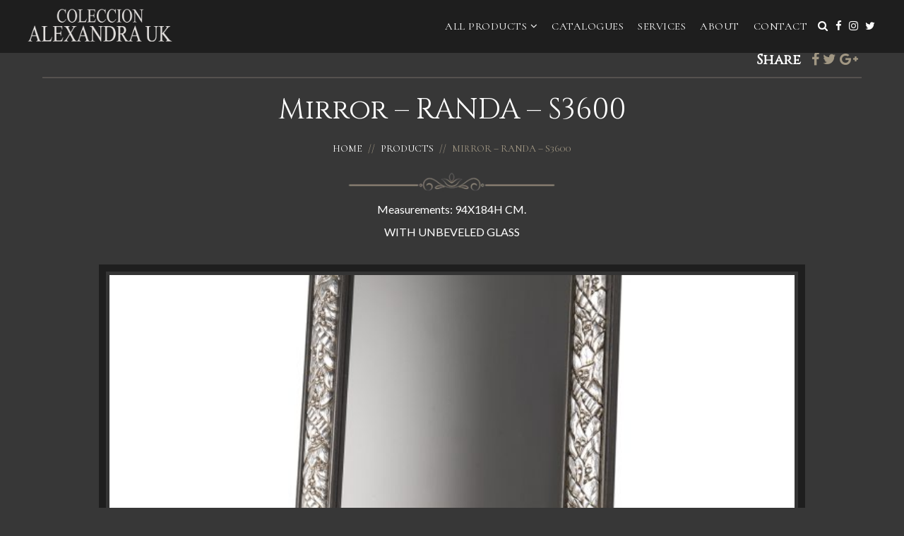

--- FILE ---
content_type: text/html; charset=UTF-8
request_url: https://www.coleccionalexandra.co.uk/products/traditional/mirrors/mirror-randa-s3600
body_size: 52638
content:
<!DOCTYPE html>
<html lang="en-GB">
<head>
	<meta charset="UTF-8" />
	<meta name="viewport" content="width=device-width" />
	<link rel="shortcut icon" href="https://www.coleccionalexandra.co.uk/wp-content/themes/coleccion/images/favicon.png" type="image/x-icon" />
	<meta name='robots' content='index, follow, max-image-preview:large, max-snippet:-1, max-video-preview:-1' />

	<!-- This site is optimized with the Yoast SEO plugin v22.6 - https://yoast.com/wordpress/plugins/seo/ -->
	<title>Mirror - RANDA - S3600 - Coleccion Alexandra</title>
	<link rel="canonical" href="https://www.coleccionalexandra.co.uk/products/traditional/mirrors/mirror-randa-s3600" />
	<meta property="og:locale" content="en_GB" />
	<meta property="og:type" content="article" />
	<meta property="og:title" content="Mirror - RANDA - S3600 - Coleccion Alexandra" />
	<meta property="og:description" content="Measurements: 94X184H CM. WITH UNBEVELED GLASS" />
	<meta property="og:url" content="https://www.coleccionalexandra.co.uk/products/traditional/mirrors/mirror-randa-s3600" />
	<meta property="og:site_name" content="Coleccion Alexandra" />
	<meta property="article:publisher" content="https://www.facebook.com/coleccionalexandrauk" />
	<meta property="article:modified_time" content="2023-09-13T14:42:18+00:00" />
	<meta name="twitter:card" content="summary_large_image" />
	<meta name="twitter:site" content="@LuxuryLivingUK" />
	<meta name="twitter:label1" content="Estimated reading time" />
	<meta name="twitter:data1" content="1 minute" />
	<script type="application/ld+json" class="yoast-schema-graph">{"@context":"https://schema.org","@graph":[{"@type":"WebPage","@id":"https://www.coleccionalexandra.co.uk/products/traditional/mirrors/mirror-randa-s3600","url":"https://www.coleccionalexandra.co.uk/products/traditional/mirrors/mirror-randa-s3600","name":"Mirror - RANDA - S3600 - Coleccion Alexandra","isPartOf":{"@id":"https://www.coleccionalexandra.co.uk/#website"},"datePublished":"2023-08-30T08:34:42+00:00","dateModified":"2023-09-13T14:42:18+00:00","breadcrumb":{"@id":"https://www.coleccionalexandra.co.uk/products/traditional/mirrors/mirror-randa-s3600#breadcrumb"},"inLanguage":"en-GB","potentialAction":[{"@type":"ReadAction","target":["https://www.coleccionalexandra.co.uk/products/traditional/mirrors/mirror-randa-s3600"]}]},{"@type":"BreadcrumbList","@id":"https://www.coleccionalexandra.co.uk/products/traditional/mirrors/mirror-randa-s3600#breadcrumb","itemListElement":[{"@type":"ListItem","position":1,"name":"Home","item":"https://www.coleccionalexandra.co.uk/"},{"@type":"ListItem","position":2,"name":"Luxury Furniture &#038; Lighting &#8211; Products","item":"https://www.coleccionalexandra.co.uk/products"},{"@type":"ListItem","position":3,"name":"Luxury Traditional Furniture &#038; Lighting Products","item":"https://www.coleccionalexandra.co.uk/products/traditional"},{"@type":"ListItem","position":4,"name":"Mirrors","item":"https://www.coleccionalexandra.co.uk/products/traditional/mirrors"},{"@type":"ListItem","position":5,"name":"Mirror &#8211; RANDA &#8211; S3600"}]},{"@type":"WebSite","@id":"https://www.coleccionalexandra.co.uk/#website","url":"https://www.coleccionalexandra.co.uk/","name":"Coleccion Alexandra","description":"","publisher":{"@id":"https://www.coleccionalexandra.co.uk/#organization"},"potentialAction":[{"@type":"SearchAction","target":{"@type":"EntryPoint","urlTemplate":"https://www.coleccionalexandra.co.uk/?s={search_term_string}"},"query-input":"required name=search_term_string"}],"inLanguage":"en-GB"},{"@type":"Organization","@id":"https://www.coleccionalexandra.co.uk/#organization","name":"Coleccion Alexandra","url":"https://www.coleccionalexandra.co.uk/","logo":{"@type":"ImageObject","inLanguage":"en-GB","@id":"https://www.coleccionalexandra.co.uk/#/schema/logo/image/","url":"https://www.coleccionalexandra.co.uk/wp-content/uploads/2023/10/calogo.jpg","contentUrl":"https://www.coleccionalexandra.co.uk/wp-content/uploads/2023/10/calogo.jpg","width":512,"height":512,"caption":"Coleccion Alexandra"},"image":{"@id":"https://www.coleccionalexandra.co.uk/#/schema/logo/image/"},"sameAs":["https://www.facebook.com/coleccionalexandrauk","https://x.com/LuxuryLivingUK","https://www.instagram.com/coleccionalexandrauk/"]}]}</script>
	<!-- / Yoast SEO plugin. -->


<link rel="alternate" type="application/rss+xml" title="Coleccion Alexandra &raquo; Feed" href="https://www.coleccionalexandra.co.uk/feed" />
		<!-- This site uses the Google Analytics by MonsterInsights plugin v8.26.0 - Using Analytics tracking - https://www.monsterinsights.com/ -->
							<script src="//www.googletagmanager.com/gtag/js?id=G-WD00RL2ET7"  data-cfasync="false" data-wpfc-render="false" type="text/javascript" async></script>
			<script data-cfasync="false" data-wpfc-render="false" type="text/javascript">
				var mi_version = '8.26.0';
				var mi_track_user = true;
				var mi_no_track_reason = '';
								var MonsterInsightsDefaultLocations = {"page_location":"https:\/\/www.coleccionalexandra.co.uk\/products\/traditional\/mirrors\/mirror-randa-s3600\/"};
				if ( typeof MonsterInsightsPrivacyGuardFilter === 'function' ) {
					var MonsterInsightsLocations = (typeof MonsterInsightsExcludeQuery === 'object') ? MonsterInsightsPrivacyGuardFilter( MonsterInsightsExcludeQuery ) : MonsterInsightsPrivacyGuardFilter( MonsterInsightsDefaultLocations );
				} else {
					var MonsterInsightsLocations = (typeof MonsterInsightsExcludeQuery === 'object') ? MonsterInsightsExcludeQuery : MonsterInsightsDefaultLocations;
				}

								var disableStrs = [
										'ga-disable-G-WD00RL2ET7',
									];

				/* Function to detect opted out users */
				function __gtagTrackerIsOptedOut() {
					for (var index = 0; index < disableStrs.length; index++) {
						if (document.cookie.indexOf(disableStrs[index] + '=true') > -1) {
							return true;
						}
					}

					return false;
				}

				/* Disable tracking if the opt-out cookie exists. */
				if (__gtagTrackerIsOptedOut()) {
					for (var index = 0; index < disableStrs.length; index++) {
						window[disableStrs[index]] = true;
					}
				}

				/* Opt-out function */
				function __gtagTrackerOptout() {
					for (var index = 0; index < disableStrs.length; index++) {
						document.cookie = disableStrs[index] + '=true; expires=Thu, 31 Dec 2099 23:59:59 UTC; path=/';
						window[disableStrs[index]] = true;
					}
				}

				if ('undefined' === typeof gaOptout) {
					function gaOptout() {
						__gtagTrackerOptout();
					}
				}
								window.dataLayer = window.dataLayer || [];

				window.MonsterInsightsDualTracker = {
					helpers: {},
					trackers: {},
				};
				if (mi_track_user) {
					function __gtagDataLayer() {
						dataLayer.push(arguments);
					}

					function __gtagTracker(type, name, parameters) {
						if (!parameters) {
							parameters = {};
						}

						if (parameters.send_to) {
							__gtagDataLayer.apply(null, arguments);
							return;
						}

						if (type === 'event') {
														parameters.send_to = monsterinsights_frontend.v4_id;
							var hookName = name;
							if (typeof parameters['event_category'] !== 'undefined') {
								hookName = parameters['event_category'] + ':' + name;
							}

							if (typeof MonsterInsightsDualTracker.trackers[hookName] !== 'undefined') {
								MonsterInsightsDualTracker.trackers[hookName](parameters);
							} else {
								__gtagDataLayer('event', name, parameters);
							}
							
						} else {
							__gtagDataLayer.apply(null, arguments);
						}
					}

					__gtagTracker('js', new Date());
					__gtagTracker('set', {
						'developer_id.dZGIzZG': true,
											});
					if ( MonsterInsightsLocations.page_location ) {
						__gtagTracker('set', MonsterInsightsLocations);
					}
										__gtagTracker('config', 'G-WD00RL2ET7', {"forceSSL":"true","link_attribution":"true"} );
															window.gtag = __gtagTracker;										(function () {
						/* https://developers.google.com/analytics/devguides/collection/analyticsjs/ */
						/* ga and __gaTracker compatibility shim. */
						var noopfn = function () {
							return null;
						};
						var newtracker = function () {
							return new Tracker();
						};
						var Tracker = function () {
							return null;
						};
						var p = Tracker.prototype;
						p.get = noopfn;
						p.set = noopfn;
						p.send = function () {
							var args = Array.prototype.slice.call(arguments);
							args.unshift('send');
							__gaTracker.apply(null, args);
						};
						var __gaTracker = function () {
							var len = arguments.length;
							if (len === 0) {
								return;
							}
							var f = arguments[len - 1];
							if (typeof f !== 'object' || f === null || typeof f.hitCallback !== 'function') {
								if ('send' === arguments[0]) {
									var hitConverted, hitObject = false, action;
									if ('event' === arguments[1]) {
										if ('undefined' !== typeof arguments[3]) {
											hitObject = {
												'eventAction': arguments[3],
												'eventCategory': arguments[2],
												'eventLabel': arguments[4],
												'value': arguments[5] ? arguments[5] : 1,
											}
										}
									}
									if ('pageview' === arguments[1]) {
										if ('undefined' !== typeof arguments[2]) {
											hitObject = {
												'eventAction': 'page_view',
												'page_path': arguments[2],
											}
										}
									}
									if (typeof arguments[2] === 'object') {
										hitObject = arguments[2];
									}
									if (typeof arguments[5] === 'object') {
										Object.assign(hitObject, arguments[5]);
									}
									if ('undefined' !== typeof arguments[1].hitType) {
										hitObject = arguments[1];
										if ('pageview' === hitObject.hitType) {
											hitObject.eventAction = 'page_view';
										}
									}
									if (hitObject) {
										action = 'timing' === arguments[1].hitType ? 'timing_complete' : hitObject.eventAction;
										hitConverted = mapArgs(hitObject);
										__gtagTracker('event', action, hitConverted);
									}
								}
								return;
							}

							function mapArgs(args) {
								var arg, hit = {};
								var gaMap = {
									'eventCategory': 'event_category',
									'eventAction': 'event_action',
									'eventLabel': 'event_label',
									'eventValue': 'event_value',
									'nonInteraction': 'non_interaction',
									'timingCategory': 'event_category',
									'timingVar': 'name',
									'timingValue': 'value',
									'timingLabel': 'event_label',
									'page': 'page_path',
									'location': 'page_location',
									'title': 'page_title',
									'referrer' : 'page_referrer',
								};
								for (arg in args) {
																		if (!(!args.hasOwnProperty(arg) || !gaMap.hasOwnProperty(arg))) {
										hit[gaMap[arg]] = args[arg];
									} else {
										hit[arg] = args[arg];
									}
								}
								return hit;
							}

							try {
								f.hitCallback();
							} catch (ex) {
							}
						};
						__gaTracker.create = newtracker;
						__gaTracker.getByName = newtracker;
						__gaTracker.getAll = function () {
							return [];
						};
						__gaTracker.remove = noopfn;
						__gaTracker.loaded = true;
						window['__gaTracker'] = __gaTracker;
					})();
									} else {
										console.log("");
					(function () {
						function __gtagTracker() {
							return null;
						}

						window['__gtagTracker'] = __gtagTracker;
						window['gtag'] = __gtagTracker;
					})();
									}
			</script>
				<!-- / Google Analytics by MonsterInsights -->
		<script type="text/javascript">
window._wpemojiSettings = {"baseUrl":"https:\/\/s.w.org\/images\/core\/emoji\/14.0.0\/72x72\/","ext":".png","svgUrl":"https:\/\/s.w.org\/images\/core\/emoji\/14.0.0\/svg\/","svgExt":".svg","source":{"concatemoji":"https:\/\/www.coleccionalexandra.co.uk\/wp-includes\/js\/wp-emoji-release.min.js?ver=6.3.4"}};
/*! This file is auto-generated */
!function(i,n){var o,s,e;function c(e){try{var t={supportTests:e,timestamp:(new Date).valueOf()};sessionStorage.setItem(o,JSON.stringify(t))}catch(e){}}function p(e,t,n){e.clearRect(0,0,e.canvas.width,e.canvas.height),e.fillText(t,0,0);var t=new Uint32Array(e.getImageData(0,0,e.canvas.width,e.canvas.height).data),r=(e.clearRect(0,0,e.canvas.width,e.canvas.height),e.fillText(n,0,0),new Uint32Array(e.getImageData(0,0,e.canvas.width,e.canvas.height).data));return t.every(function(e,t){return e===r[t]})}function u(e,t,n){switch(t){case"flag":return n(e,"\ud83c\udff3\ufe0f\u200d\u26a7\ufe0f","\ud83c\udff3\ufe0f\u200b\u26a7\ufe0f")?!1:!n(e,"\ud83c\uddfa\ud83c\uddf3","\ud83c\uddfa\u200b\ud83c\uddf3")&&!n(e,"\ud83c\udff4\udb40\udc67\udb40\udc62\udb40\udc65\udb40\udc6e\udb40\udc67\udb40\udc7f","\ud83c\udff4\u200b\udb40\udc67\u200b\udb40\udc62\u200b\udb40\udc65\u200b\udb40\udc6e\u200b\udb40\udc67\u200b\udb40\udc7f");case"emoji":return!n(e,"\ud83e\udef1\ud83c\udffb\u200d\ud83e\udef2\ud83c\udfff","\ud83e\udef1\ud83c\udffb\u200b\ud83e\udef2\ud83c\udfff")}return!1}function f(e,t,n){var r="undefined"!=typeof WorkerGlobalScope&&self instanceof WorkerGlobalScope?new OffscreenCanvas(300,150):i.createElement("canvas"),a=r.getContext("2d",{willReadFrequently:!0}),o=(a.textBaseline="top",a.font="600 32px Arial",{});return e.forEach(function(e){o[e]=t(a,e,n)}),o}function t(e){var t=i.createElement("script");t.src=e,t.defer=!0,i.head.appendChild(t)}"undefined"!=typeof Promise&&(o="wpEmojiSettingsSupports",s=["flag","emoji"],n.supports={everything:!0,everythingExceptFlag:!0},e=new Promise(function(e){i.addEventListener("DOMContentLoaded",e,{once:!0})}),new Promise(function(t){var n=function(){try{var e=JSON.parse(sessionStorage.getItem(o));if("object"==typeof e&&"number"==typeof e.timestamp&&(new Date).valueOf()<e.timestamp+604800&&"object"==typeof e.supportTests)return e.supportTests}catch(e){}return null}();if(!n){if("undefined"!=typeof Worker&&"undefined"!=typeof OffscreenCanvas&&"undefined"!=typeof URL&&URL.createObjectURL&&"undefined"!=typeof Blob)try{var e="postMessage("+f.toString()+"("+[JSON.stringify(s),u.toString(),p.toString()].join(",")+"));",r=new Blob([e],{type:"text/javascript"}),a=new Worker(URL.createObjectURL(r),{name:"wpTestEmojiSupports"});return void(a.onmessage=function(e){c(n=e.data),a.terminate(),t(n)})}catch(e){}c(n=f(s,u,p))}t(n)}).then(function(e){for(var t in e)n.supports[t]=e[t],n.supports.everything=n.supports.everything&&n.supports[t],"flag"!==t&&(n.supports.everythingExceptFlag=n.supports.everythingExceptFlag&&n.supports[t]);n.supports.everythingExceptFlag=n.supports.everythingExceptFlag&&!n.supports.flag,n.DOMReady=!1,n.readyCallback=function(){n.DOMReady=!0}}).then(function(){return e}).then(function(){var e;n.supports.everything||(n.readyCallback(),(e=n.source||{}).concatemoji?t(e.concatemoji):e.wpemoji&&e.twemoji&&(t(e.twemoji),t(e.wpemoji)))}))}((window,document),window._wpemojiSettings);
</script>
<style type="text/css">
img.wp-smiley,
img.emoji {
	display: inline !important;
	border: none !important;
	box-shadow: none !important;
	height: 1em !important;
	width: 1em !important;
	margin: 0 0.07em !important;
	vertical-align: -0.1em !important;
	background: none !important;
	padding: 0 !important;
}
</style>
	<link rel='stylesheet' id='wp-block-library-css' href='https://www.coleccionalexandra.co.uk/wp-includes/css/dist/block-library/style.min.css?ver=6.3.4' type='text/css' media='all' />
<style id='classic-theme-styles-inline-css' type='text/css'>
/*! This file is auto-generated */
.wp-block-button__link{color:#fff;background-color:#32373c;border-radius:9999px;box-shadow:none;text-decoration:none;padding:calc(.667em + 2px) calc(1.333em + 2px);font-size:1.125em}.wp-block-file__button{background:#32373c;color:#fff;text-decoration:none}
</style>
<style id='global-styles-inline-css' type='text/css'>
body{--wp--preset--color--black: #000000;--wp--preset--color--cyan-bluish-gray: #abb8c3;--wp--preset--color--white: #ffffff;--wp--preset--color--pale-pink: #f78da7;--wp--preset--color--vivid-red: #cf2e2e;--wp--preset--color--luminous-vivid-orange: #ff6900;--wp--preset--color--luminous-vivid-amber: #fcb900;--wp--preset--color--light-green-cyan: #7bdcb5;--wp--preset--color--vivid-green-cyan: #00d084;--wp--preset--color--pale-cyan-blue: #8ed1fc;--wp--preset--color--vivid-cyan-blue: #0693e3;--wp--preset--color--vivid-purple: #9b51e0;--wp--preset--gradient--vivid-cyan-blue-to-vivid-purple: linear-gradient(135deg,rgba(6,147,227,1) 0%,rgb(155,81,224) 100%);--wp--preset--gradient--light-green-cyan-to-vivid-green-cyan: linear-gradient(135deg,rgb(122,220,180) 0%,rgb(0,208,130) 100%);--wp--preset--gradient--luminous-vivid-amber-to-luminous-vivid-orange: linear-gradient(135deg,rgba(252,185,0,1) 0%,rgba(255,105,0,1) 100%);--wp--preset--gradient--luminous-vivid-orange-to-vivid-red: linear-gradient(135deg,rgba(255,105,0,1) 0%,rgb(207,46,46) 100%);--wp--preset--gradient--very-light-gray-to-cyan-bluish-gray: linear-gradient(135deg,rgb(238,238,238) 0%,rgb(169,184,195) 100%);--wp--preset--gradient--cool-to-warm-spectrum: linear-gradient(135deg,rgb(74,234,220) 0%,rgb(151,120,209) 20%,rgb(207,42,186) 40%,rgb(238,44,130) 60%,rgb(251,105,98) 80%,rgb(254,248,76) 100%);--wp--preset--gradient--blush-light-purple: linear-gradient(135deg,rgb(255,206,236) 0%,rgb(152,150,240) 100%);--wp--preset--gradient--blush-bordeaux: linear-gradient(135deg,rgb(254,205,165) 0%,rgb(254,45,45) 50%,rgb(107,0,62) 100%);--wp--preset--gradient--luminous-dusk: linear-gradient(135deg,rgb(255,203,112) 0%,rgb(199,81,192) 50%,rgb(65,88,208) 100%);--wp--preset--gradient--pale-ocean: linear-gradient(135deg,rgb(255,245,203) 0%,rgb(182,227,212) 50%,rgb(51,167,181) 100%);--wp--preset--gradient--electric-grass: linear-gradient(135deg,rgb(202,248,128) 0%,rgb(113,206,126) 100%);--wp--preset--gradient--midnight: linear-gradient(135deg,rgb(2,3,129) 0%,rgb(40,116,252) 100%);--wp--preset--font-size--small: 13px;--wp--preset--font-size--medium: 20px;--wp--preset--font-size--large: 36px;--wp--preset--font-size--x-large: 42px;--wp--preset--spacing--20: 0.44rem;--wp--preset--spacing--30: 0.67rem;--wp--preset--spacing--40: 1rem;--wp--preset--spacing--50: 1.5rem;--wp--preset--spacing--60: 2.25rem;--wp--preset--spacing--70: 3.38rem;--wp--preset--spacing--80: 5.06rem;--wp--preset--shadow--natural: 6px 6px 9px rgba(0, 0, 0, 0.2);--wp--preset--shadow--deep: 12px 12px 50px rgba(0, 0, 0, 0.4);--wp--preset--shadow--sharp: 6px 6px 0px rgba(0, 0, 0, 0.2);--wp--preset--shadow--outlined: 6px 6px 0px -3px rgba(255, 255, 255, 1), 6px 6px rgba(0, 0, 0, 1);--wp--preset--shadow--crisp: 6px 6px 0px rgba(0, 0, 0, 1);}:where(.is-layout-flex){gap: 0.5em;}:where(.is-layout-grid){gap: 0.5em;}body .is-layout-flow > .alignleft{float: left;margin-inline-start: 0;margin-inline-end: 2em;}body .is-layout-flow > .alignright{float: right;margin-inline-start: 2em;margin-inline-end: 0;}body .is-layout-flow > .aligncenter{margin-left: auto !important;margin-right: auto !important;}body .is-layout-constrained > .alignleft{float: left;margin-inline-start: 0;margin-inline-end: 2em;}body .is-layout-constrained > .alignright{float: right;margin-inline-start: 2em;margin-inline-end: 0;}body .is-layout-constrained > .aligncenter{margin-left: auto !important;margin-right: auto !important;}body .is-layout-constrained > :where(:not(.alignleft):not(.alignright):not(.alignfull)){max-width: var(--wp--style--global--content-size);margin-left: auto !important;margin-right: auto !important;}body .is-layout-constrained > .alignwide{max-width: var(--wp--style--global--wide-size);}body .is-layout-flex{display: flex;}body .is-layout-flex{flex-wrap: wrap;align-items: center;}body .is-layout-flex > *{margin: 0;}body .is-layout-grid{display: grid;}body .is-layout-grid > *{margin: 0;}:where(.wp-block-columns.is-layout-flex){gap: 2em;}:where(.wp-block-columns.is-layout-grid){gap: 2em;}:where(.wp-block-post-template.is-layout-flex){gap: 1.25em;}:where(.wp-block-post-template.is-layout-grid){gap: 1.25em;}.has-black-color{color: var(--wp--preset--color--black) !important;}.has-cyan-bluish-gray-color{color: var(--wp--preset--color--cyan-bluish-gray) !important;}.has-white-color{color: var(--wp--preset--color--white) !important;}.has-pale-pink-color{color: var(--wp--preset--color--pale-pink) !important;}.has-vivid-red-color{color: var(--wp--preset--color--vivid-red) !important;}.has-luminous-vivid-orange-color{color: var(--wp--preset--color--luminous-vivid-orange) !important;}.has-luminous-vivid-amber-color{color: var(--wp--preset--color--luminous-vivid-amber) !important;}.has-light-green-cyan-color{color: var(--wp--preset--color--light-green-cyan) !important;}.has-vivid-green-cyan-color{color: var(--wp--preset--color--vivid-green-cyan) !important;}.has-pale-cyan-blue-color{color: var(--wp--preset--color--pale-cyan-blue) !important;}.has-vivid-cyan-blue-color{color: var(--wp--preset--color--vivid-cyan-blue) !important;}.has-vivid-purple-color{color: var(--wp--preset--color--vivid-purple) !important;}.has-black-background-color{background-color: var(--wp--preset--color--black) !important;}.has-cyan-bluish-gray-background-color{background-color: var(--wp--preset--color--cyan-bluish-gray) !important;}.has-white-background-color{background-color: var(--wp--preset--color--white) !important;}.has-pale-pink-background-color{background-color: var(--wp--preset--color--pale-pink) !important;}.has-vivid-red-background-color{background-color: var(--wp--preset--color--vivid-red) !important;}.has-luminous-vivid-orange-background-color{background-color: var(--wp--preset--color--luminous-vivid-orange) !important;}.has-luminous-vivid-amber-background-color{background-color: var(--wp--preset--color--luminous-vivid-amber) !important;}.has-light-green-cyan-background-color{background-color: var(--wp--preset--color--light-green-cyan) !important;}.has-vivid-green-cyan-background-color{background-color: var(--wp--preset--color--vivid-green-cyan) !important;}.has-pale-cyan-blue-background-color{background-color: var(--wp--preset--color--pale-cyan-blue) !important;}.has-vivid-cyan-blue-background-color{background-color: var(--wp--preset--color--vivid-cyan-blue) !important;}.has-vivid-purple-background-color{background-color: var(--wp--preset--color--vivid-purple) !important;}.has-black-border-color{border-color: var(--wp--preset--color--black) !important;}.has-cyan-bluish-gray-border-color{border-color: var(--wp--preset--color--cyan-bluish-gray) !important;}.has-white-border-color{border-color: var(--wp--preset--color--white) !important;}.has-pale-pink-border-color{border-color: var(--wp--preset--color--pale-pink) !important;}.has-vivid-red-border-color{border-color: var(--wp--preset--color--vivid-red) !important;}.has-luminous-vivid-orange-border-color{border-color: var(--wp--preset--color--luminous-vivid-orange) !important;}.has-luminous-vivid-amber-border-color{border-color: var(--wp--preset--color--luminous-vivid-amber) !important;}.has-light-green-cyan-border-color{border-color: var(--wp--preset--color--light-green-cyan) !important;}.has-vivid-green-cyan-border-color{border-color: var(--wp--preset--color--vivid-green-cyan) !important;}.has-pale-cyan-blue-border-color{border-color: var(--wp--preset--color--pale-cyan-blue) !important;}.has-vivid-cyan-blue-border-color{border-color: var(--wp--preset--color--vivid-cyan-blue) !important;}.has-vivid-purple-border-color{border-color: var(--wp--preset--color--vivid-purple) !important;}.has-vivid-cyan-blue-to-vivid-purple-gradient-background{background: var(--wp--preset--gradient--vivid-cyan-blue-to-vivid-purple) !important;}.has-light-green-cyan-to-vivid-green-cyan-gradient-background{background: var(--wp--preset--gradient--light-green-cyan-to-vivid-green-cyan) !important;}.has-luminous-vivid-amber-to-luminous-vivid-orange-gradient-background{background: var(--wp--preset--gradient--luminous-vivid-amber-to-luminous-vivid-orange) !important;}.has-luminous-vivid-orange-to-vivid-red-gradient-background{background: var(--wp--preset--gradient--luminous-vivid-orange-to-vivid-red) !important;}.has-very-light-gray-to-cyan-bluish-gray-gradient-background{background: var(--wp--preset--gradient--very-light-gray-to-cyan-bluish-gray) !important;}.has-cool-to-warm-spectrum-gradient-background{background: var(--wp--preset--gradient--cool-to-warm-spectrum) !important;}.has-blush-light-purple-gradient-background{background: var(--wp--preset--gradient--blush-light-purple) !important;}.has-blush-bordeaux-gradient-background{background: var(--wp--preset--gradient--blush-bordeaux) !important;}.has-luminous-dusk-gradient-background{background: var(--wp--preset--gradient--luminous-dusk) !important;}.has-pale-ocean-gradient-background{background: var(--wp--preset--gradient--pale-ocean) !important;}.has-electric-grass-gradient-background{background: var(--wp--preset--gradient--electric-grass) !important;}.has-midnight-gradient-background{background: var(--wp--preset--gradient--midnight) !important;}.has-small-font-size{font-size: var(--wp--preset--font-size--small) !important;}.has-medium-font-size{font-size: var(--wp--preset--font-size--medium) !important;}.has-large-font-size{font-size: var(--wp--preset--font-size--large) !important;}.has-x-large-font-size{font-size: var(--wp--preset--font-size--x-large) !important;}
.wp-block-navigation a:where(:not(.wp-element-button)){color: inherit;}
:where(.wp-block-post-template.is-layout-flex){gap: 1.25em;}:where(.wp-block-post-template.is-layout-grid){gap: 1.25em;}
:where(.wp-block-columns.is-layout-flex){gap: 2em;}:where(.wp-block-columns.is-layout-grid){gap: 2em;}
.wp-block-pullquote{font-size: 1.5em;line-height: 1.6;}
</style>
<script type='text/javascript' src='https://www.coleccionalexandra.co.uk/wp-content/plugins/google-analytics-for-wordpress/assets/js/frontend-gtag.min.js?ver=8.26.0' id='monsterinsights-frontend-script-js'></script>
<script data-cfasync="false" data-wpfc-render="false" type="text/javascript" id='monsterinsights-frontend-script-js-extra'>/* <![CDATA[ */
var monsterinsights_frontend = {"js_events_tracking":"true","download_extensions":"doc,pdf,ppt,zip,xls,docx,pptx,xlsx","inbound_paths":"[{\"path\":\"\\\/go\\\/\",\"label\":\"affiliate\"},{\"path\":\"\\\/recommend\\\/\",\"label\":\"affiliate\"}]","home_url":"https:\/\/www.coleccionalexandra.co.uk","hash_tracking":"false","v4_id":"G-WD00RL2ET7"};/* ]]> */
</script>
<script type='text/javascript' src='https://www.coleccionalexandra.co.uk/wp-includes/js/jquery/jquery.min.js?ver=3.7.0' id='jquery-core-js'></script>
<script type='text/javascript' src='https://www.coleccionalexandra.co.uk/wp-includes/js/jquery/jquery-migrate.min.js?ver=3.4.1' id='jquery-migrate-js'></script>
<link rel="https://api.w.org/" href="https://www.coleccionalexandra.co.uk/wp-json/" /><link rel="alternate" type="application/json" href="https://www.coleccionalexandra.co.uk/wp-json/wp/v2/pages/10150" /><link rel="EditURI" type="application/rsd+xml" title="RSD" href="https://www.coleccionalexandra.co.uk/xmlrpc.php?rsd" />
<meta name="generator" content="WordPress 6.3.4" />
<link rel='shortlink' href='https://www.coleccionalexandra.co.uk/?p=10150' />
<link rel="alternate" type="application/json+oembed" href="https://www.coleccionalexandra.co.uk/wp-json/oembed/1.0/embed?url=https%3A%2F%2Fwww.coleccionalexandra.co.uk%2Fproducts%2Ftraditional%2Fmirrors%2Fmirror-randa-s3600" />
<link rel="alternate" type="text/xml+oembed" href="https://www.coleccionalexandra.co.uk/wp-json/oembed/1.0/embed?url=https%3A%2F%2Fwww.coleccionalexandra.co.uk%2Fproducts%2Ftraditional%2Fmirrors%2Fmirror-randa-s3600&#038;format=xml" />
<link rel="icon" href="https://www.coleccionalexandra.co.uk/wp-content/uploads/2023/09/cropped-CAUKlogo2.1-32x32.jpg" sizes="32x32" />
<link rel="icon" href="https://www.coleccionalexandra.co.uk/wp-content/uploads/2023/09/cropped-CAUKlogo2.1-192x192.jpg" sizes="192x192" />
<link rel="apple-touch-icon" href="https://www.coleccionalexandra.co.uk/wp-content/uploads/2023/09/cropped-CAUKlogo2.1-180x180.jpg" />
<meta name="msapplication-TileImage" content="https://www.coleccionalexandra.co.uk/wp-content/uploads/2023/09/cropped-CAUKlogo2.1-270x270.jpg" />

	<!-- ADDITIONAL CSS -->
	<link href='https://fonts.googleapis.com/css?family=Montserrat:400,700' rel='stylesheet' type='text/css'>
	<link href='https://fonts.googleapis.com/css?family=Lato:400,700,800' rel='stylesheet' type='text/css'>
	<link href="https://fonts.googleapis.com/css?family=Cinzel" rel="stylesheet">
	<link href="https://fonts.googleapis.com/css?family=Raleway:400,500,700" rel="stylesheet">
	<link href="https://www.coleccionalexandra.co.uk/wp-content/themes/coleccion/css/fontawesome.css" type="text/css" rel="stylesheet" />
	<link href="https://www.coleccionalexandra.co.uk/wp-content/themes/coleccion/css/bootstrap.css" rel="stylesheet">
	<link href="https://www.coleccionalexandra.co.uk/wp-content/themes/coleccion/css/featherlight.css" rel="stylesheet">
	<link href="https://www.coleccionalexandra.co.uk/wp-content/themes/coleccion/css/featherlight.gallery.css" rel="stylesheet">
	<link href="https://www.coleccionalexandra.co.uk/wp-content/themes/coleccion/css/slick.css" rel="stylesheet" type="text/css">
	<link href="https://www.coleccionalexandra.co.uk/wp-content/themes/coleccion/css/slick-theme.css" rel="stylesheet" type="text/css">
	<link href="https://www.coleccionalexandra.co.uk/wp-content/themes/coleccion/style.css?v=1.651714799829" type="text/css" rel="stylesheet" />

	<!-- ADDITIONAL JS -->
	<script src="https://www.coleccionalexandra.co.uk/wp-content/themes/coleccion/js/lib/jquery.js" type="text/javascript"></script>
	<script src="https://www.coleccionalexandra.co.uk/wp-content/themes/coleccion/js/modernizr.js" type="text/javascript"></script>
	<script src="https://www.coleccionalexandra.co.uk/wp-content/themes/coleccion/js/bootstrap.js"></script>
	<script src="https://www.coleccionalexandra.co.uk/wp-content/themes/coleccion/js/slick.min.js" type="text/javascript"></script> 
	<script src="https://cdn.rawgit.com/noelboss/featherlight/1.7.13/release/featherlight.min.js" type="text/javascript" charset="utf-8"></script>
	<script src="https://www.coleccionalexandra.co.uk/wp-content/themes/coleccion/js/main.js?v=1.51714799829" type="text/javascript"></script> 

 <!--[if lt IE 9]>
      <script href="https://www.coleccionalexandra.co.uk/wp-content/themes/coleccion/js/html5shiv.min.js"></script>
      <script href="https://www.coleccionalexandra.co.uk/wp-content/themes/coleccion/js/respond.min.js"></script>
 <![endif]-->

 	<script>
	  (function(i,s,o,g,r,a,m){i['GoogleAnalyticsObject']=r;i[r]=i[r]||function(){
	  (i[r].q=i[r].q||[]).push(arguments)},i[r].l=1*new Date();a=s.createElement(o),
	  m=s.getElementsByTagName(o)[0];a.async=1;a.src=g;m.parentNode.insertBefore(a,m)
	  })(window,document,'script','http://www.google-analytics.com/analytics.js','ga');

	  ga('create', 'UA-63276709-1', 'auto');
	  ga('send', 'pageview');

	</script>

 </head>
 <body class="page-template page-template-tpl-product page-template-tpl-product-php page page-id-10150 page-child parent-pageid-9496">


 	<!-- SEARCH -->
 	<div class="search-overlay"> <i class="fa fa-times search-close" onClick="$('.search-overlay').fadeOut(500);"></i>
 		<div class="search-inner text-center">
 			<h2><i class="fa fa-search"></i> Search</h2>

 			<form role="search" method="get" class="search-form" action="/">
 				<input type="search" class="search-field" placeholder="Search..." value="" name="s">
 				<button type="submit" value="Search" class="theme-btn blackbtn btn-gold">Search Now</button>
 			</form>

 			<div class="sep-20"></div>

 		</div>
 	</div>

 	<!-- PHONE BUTTON --> 
 	<a href="tel:+44 (0) 1904 677063" class="mobile-phone"><i class="fa fa-phone"></i></a> 

 	<!-- BACK TO TOP --> 
 	<a href="javascript:;" onClick="$('html, body').animate({scrollTop: 0}, 600);" class="back-to-top"><span>Back to top </span><i class="fa fa-angle-up"></i></a> 

 	<!-- MOBILE NAVIGATION -->
 	<div class="mobile-nav">
 		<div class="mobile-nav-close" onClick="$('.mobile-nav').fadeOut(250);">X</div>
 		<a href="/" class="logo"><img src="https://www.coleccionalexandra.co.uk/wp-content/uploads/2023/08/coleccion-logo.png" alt="logo" /></a>
 		<ul>
 			<li><a href="/products">All Products</a></li>
 			<li><a href="/catalogues">Catalogues &amp; Resources</a></li>
 			<li><a href="/services-and-design">Services</a></li>
 			<li><a href="/about-us">About Us</a></li>
 			<li><a href="/contact-us">Contact</a></li>
 			<li><a href="javascript:;" class="search-btn" onClick="$('.search-overlay').fadeIn(250);"><i class="fa fa-search"></i> Search</a></li>
 			<li><a href="https://www.facebook.com/coleccionalexandrauk" target="_blank"><i class="fa fa-facebook"></i></a> <a href="https://www.instagram.com/coleccionalexandrauk" target="_blank"><i class="fa fa-instagram"></i></a> <a href="https://twitter.com/LuxuryLivingUK" target="_blank"><i class="fa fa-twitter"></i></a></li>
 		</ul>
 	</div>

 	<!-- ALL PRODUCT NAVIGATION --> 
 	<div class="product-nav all-products">
 		<div class="product-nav-close" onClick="$('.product-nav').fadeOut(250);">X</div>
 		<div class="container">

 			<div class="product-nav-left">

 				
				        <a class="product-nav-square" href="https://www.coleccionalexandra.co.uk/browse-products/cinema-seating">
		 					<div class="product-nav-image" style="background-image:url('https://www.coleccionalexandra.co.uk/wp-content/uploads/2023/08/E4512-COSMOPOL-1P-1-1024x825.jpg');"></div>
		 					<div class="product-nav-title">Cinema Seating <i class="fa fa-angle-right"></i></div>
		 				</a>

				      
				        <a class="product-nav-square" href="https://www.coleccionalexandra.co.uk/browse-products/armchair">
		 					<div class="product-nav-image" style="background-image:url('https://www.coleccionalexandra.co.uk/wp-content/uploads/2023/08/A5020-FLUTE-1-1-1024x888.jpg');"></div>
		 					<div class="product-nav-title">Armchairs <i class="fa fa-angle-right"></i></div>
		 				</a>

				      
				        <a class="product-nav-square" href="https://www.coleccionalexandra.co.uk/browse-products/sofas">
		 					<div class="product-nav-image" style="background-image:url('https://www.coleccionalexandra.co.uk/wp-content/uploads/2023/08/A4015-NIMES-1-1-1024x888.jpg');"></div>
		 					<div class="product-nav-title">Sofas <i class="fa fa-angle-right"></i></div>
		 				</a>

				      
				        <a class="product-nav-square" href="https://www.coleccionalexandra.co.uk/browse-products/benches-stools-pouffes">
		 					<div class="product-nav-image" style="background-image:url('https://www.coleccionalexandra.co.uk/wp-content/uploads/2023/08/S1441-LAUREL-2-1024x854.jpg');"></div>
		 					<div class="product-nav-title">Benches Stools Pouffes <i class="fa fa-angle-right"></i></div>
		 				</a>

				      
				        <a class="product-nav-square" href="https://www.coleccionalexandra.co.uk/browse-products/coffee-tables">
		 					<div class="product-nav-image" style="background-image:url('https://www.coleccionalexandra.co.uk/wp-content/uploads/2023/08/A3450-TEMPUS-2-1024x743.jpg');"></div>
		 					<div class="product-nav-title">Coffee Tables <i class="fa fa-angle-right"></i></div>
		 				</a>

				      
				        <a class="product-nav-square" href="https://www.coleccionalexandra.co.uk/browse-products/side-tables">
		 					<div class="product-nav-image" style="background-image:url('https://www.coleccionalexandra.co.uk/wp-content/uploads/2023/08/S1504-DURBAN-2-1024x703.jpg');"></div>
		 					<div class="product-nav-title">Side Tables <i class="fa fa-angle-right"></i></div>
		 				</a>

				      
				        <a class="product-nav-square" href="https://www.coleccionalexandra.co.uk/browse-products/dining-tables">
		 					<div class="product-nav-image" style="background-image:url('https://www.coleccionalexandra.co.uk/wp-content/uploads/2023/08/S1906-LAURA-2-1024x576.jpg');"></div>
		 					<div class="product-nav-title">Dining Tables <i class="fa fa-angle-right"></i></div>
		 				</a>

				      
				        <a class="product-nav-square" href="https://www.coleccionalexandra.co.uk/browse-products/console-table">
		 					<div class="product-nav-image" style="background-image:url('https://www.coleccionalexandra.co.uk/wp-content/uploads/2023/08/S1490-OCTOBAR-2-1024x613.jpg');"></div>
		 					<div class="product-nav-title">Console Tables <i class="fa fa-angle-right"></i></div>
		 				</a>

				      
				        <a class="product-nav-square" href="https://www.coleccionalexandra.co.uk/browse-products/dining-chairs">
		 					<div class="product-nav-image" style="background-image:url('https://www.coleccionalexandra.co.uk/wp-content/uploads/2023/08/A3550-CRICKET-1-1-1024x888.jpg');"></div>
		 					<div class="product-nav-title">Dining Chairs <i class="fa fa-angle-right"></i></div>
		 				</a>

				      
				        <a class="product-nav-square" href="https://www.coleccionalexandra.co.uk/browse-products/cabinets-and-high-sideboard">
		 					<div class="product-nav-image" style="background-image:url('https://www.coleccionalexandra.co.uk/wp-content/uploads/2023/08/A4835-GEORGE-wb1-1024x888.jpg');"></div>
		 					<div class="product-nav-title">Cabinets &#038; Sideboards <i class="fa fa-angle-right"></i></div>
		 				</a>

				      
				        <a class="product-nav-square" href="https://www.coleccionalexandra.co.uk/browse-products/desks-and-dressing-tables">
		 					<div class="product-nav-image" style="background-image:url('https://www.coleccionalexandra.co.uk/wp-content/uploads/2023/08/S5821-CARMEN-2-1024x772.jpg');"></div>
		 					<div class="product-nav-title">Desks &#038; Dressing Tables <i class="fa fa-angle-right"></i></div>
		 				</a>

				      
				        <a class="product-nav-square" href="https://www.coleccionalexandra.co.uk/browse-products/office-chairs">
		 					<div class="product-nav-image" style="background-image:url('https://www.coleccionalexandra.co.uk/wp-content/uploads/2023/09/A2560-YALE-1024x815.jpg');"></div>
		 					<div class="product-nav-title">Office Chairs <i class="fa fa-angle-right"></i></div>
		 				</a>

				      
				        <a class="product-nav-square" href="https://www.coleccionalexandra.co.uk/browse-products/beds-and-headboards">
		 					<div class="product-nav-image" style="background-image:url('https://www.coleccionalexandra.co.uk/wp-content/uploads/2023/09/A3056.jpeg');"></div>
		 					<div class="product-nav-title">Beds &#038; Headboards <i class="fa fa-angle-right"></i></div>
		 				</a>

				      
				        <a class="product-nav-square" href="https://www.coleccionalexandra.co.uk/browse-products/chest-of-drawers">
		 					<div class="product-nav-image" style="background-image:url('https://www.coleccionalexandra.co.uk/wp-content/uploads/2023/08/S3939-ANGELES-2-1024x785.jpg');"></div>
		 					<div class="product-nav-title">Chest Of Drawers &#038; Bedsides <i class="fa fa-angle-right"></i></div>
		 				</a>

				      
				        <a class="product-nav-square" href="https://www.coleccionalexandra.co.uk/browse-products/mirrors">
		 					<div class="product-nav-image" style="background-image:url('https://www.coleccionalexandra.co.uk/wp-content/uploads/2023/08/S1510-ELIZABETH-1-1-1024x888.jpg');"></div>
		 					<div class="product-nav-title">Mirrors <i class="fa fa-angle-right"></i></div>
		 				</a>

				      
				        <a class="product-nav-square" href="https://www.coleccionalexandra.co.uk/browse-products/bathroom-vanity-unitys">
		 					<div class="product-nav-image" style="background-image:url('https://www.coleccionalexandra.co.uk/wp-content/uploads/2023/08/B0795-VALENTINA-2-1024x689.jpg');"></div>
		 					<div class="product-nav-title">Bathroom Vanity Units <i class="fa fa-angle-right"></i></div>
		 				</a>

				      
 				

 				
 				
 				    </div>
 				<div class="product-nav-right">
 					<div class="product-nav-right-title">BROWSE BY...</div>
 					<a href="/products">Browse Everything <i class="fa fa-angle-right"></i></a> <a href="/products/browse-collections">Browse by Collection <i class="fa fa-angle-right"></i></a> <a href="/products/browse-rooms">Browse by Rooms <i class="fa fa-angle-right"></i></a> <a href="/products/browse-products">Browse by Product <i class="fa fa-angle-right"></i></a>
 					<div class="product-nav-divide">- - - - - - - - - - - - - - - - -</div>
 					<a href="/products/traditional">Traditional Products <i class="fa fa-angle-right"></i></a>
 					<a href="/products/contemporary">Contemporary Products <i class="fa fa-angle-right"></i></a>
 					 </div>
 				</div>
 			</div>




 						<!-- HEADER -->
 						<header>
 							<nav class="navbar navbar-default">
 								<div class="container">
 									<div class="navbar-header">
 										<div class="logo-block"> <a href="/" class="logo"><img src="https://www.coleccionalexandra.co.uk/wp-content/uploads/2023/08/coleccion-logo.png" alt="logo" /></a> </div>
 										<button type="button" class="show-mobile-nav"><i class="fa fa-bars" aria-hidden="true"></i> </button>
 									</div>
 									<div class="collapse navbar-collapse navbar-right" id="bs-example-navbar-collapse-1">
 										<div class="row">
 											<ul class="nav navbar-nav">
 												<li><a href="/products" class="product-dropdown all">All Products <i class="fa fa-angle-down"></i></a></li>
 												<li><a href="/catalogues">Catalogues</a></li>
 												<li><a href="/services-and-design">Services</a></li>
 												<li><a href="/about-us">About</a></li>
 												<li><a href="/contact-us">Contact</a></li>
 												<li class="header-social"><a href="javascript:;" class="search-btn" onClick="$('.search-overlay').fadeIn(250);"><i class="fa fa-search"></i></a></li>
 												<li class="header-social"><a href="https://www.facebook.com/coleccionalexandrauk" target="_blank"><i class="fa fa-facebook"></i></a></li>
 												<li class="header-social"><a href="https://www.instagram.com/coleccionalexandrauk" target="_blank"><i class="fa fa-instagram"></i></a></li>
 												<li class="header-social"><a href="https://twitter.com/LuxuryLivingUK" target="_blank"><i class="fa fa-twitter"></i></a></li>
 											</ul>
 										</div>
 									</div>
 								</div>
 							</nav>
 						</header>

 						

<div class="landing-page-container">
  <div class="container">
    <div class="page-title">
      <div class="col-xs-6 text-left"></div>
      <div class="col-xs-6 text-right social-right"><span>Share</span> <a href="https://www.facebook.com/sharer/sharer.php?u=https://www.coleccionalexandra.co.uk/about-us" target="_blank"><i class="fa fa-facebook"></i></a> <a href="https://twitter.com/home?status=I%20found%20this%20on%20Coleccion%20Alexandra%20https://www.coleccionalexandra.co.uk/about-us" target="_blank"><i class="fa fa-twitter"></i></a> <a href="https://plus.google.com/share?url=https://www.coleccionalexandra.co.uk/about-us" target="_blank"><i class="fa fa-google-plus"></i></a> </div>
      <div class="clearfix"></div>
    </div>
    <div class="page-content">
      <div class="product-container"> 

        <!-- HEADER TITLE -->
        <div class="product-header">
          <h1>Mirror &#8211; RANDA &#8211; S3600</h1>
          <div class="breadcrumbs"><a href="/">Home</a> // <a href="/products">Products</a> // <span>Mirror &#8211; RANDA &#8211; S3600</span></div>
          <div class="product-divider"><img src="https://www.coleccionalexandra.co.uk/wp-content/themes/coleccion/images/f-divider.png"></div>
        </div>


        <!-- TOP GALLERY -->
        <div class="col-md-8 col-md-offset-2 text-center" id="measurements"><p>Measurements: 94X184H CM.</p>
<p>WITH UNBEVELED GLASS</p>
</div>
        <div class="clearfix"></div>
        <div class="main-gallery" id="maingallery">

          <a class="gallery-thumbnail" id="gallerythumbnail" href="#" data-path="https://www.coleccionalexandra.co.uk/wp-content/uploads/2023/08/S3600-RANDA-1-674x1024.jpg" style="background-image:url(https://www.coleccionalexandra.co.uk/wp-content/uploads/2023/08/S3600-RANDA-1-674x1024.jpg);"></a><a class="gallery-thumbnail" id="gallerythumbnail" href="#" data-path="https://www.coleccionalexandra.co.uk/wp-content/uploads/2023/08/S3600-RANDA-AMBIENT-1-1-658x1024.jpg" style="background-image:url(https://www.coleccionalexandra.co.uk/wp-content/uploads/2023/08/S3600-RANDA-AMBIENT-1-1-658x1024.jpg);">
                </a><a class="gallery-thumbnail" id="gallerythumbnail" href="#" data-path="https://www.coleccionalexandra.co.uk/wp-content/uploads/2023/08/S3600-RANDA-AMBIENT-2-1-674x1024.jpg" style="background-image:url(https://www.coleccionalexandra.co.uk/wp-content/uploads/2023/08/S3600-RANDA-AMBIENT-2-1-674x1024.jpg);">
                </a>          <div class="main-gallery-left"></div>
          <div class="main-gallery-right"></div>
          <div class="clearfix"></div>
        </div>
        
        
        <!-- FULL COLLECTION -->
        <div class="view-collection" id="collectiongallery">
          <div class="view-collection-header">
            <h2>View the full collection</h2>
            <div class="collection-name">The
              <a href="https://www.coleccionalexandra.co.uk/collection/randa">
                Randa              </a>
            Collection</div>
          </div>
          <div class="view-collection-slider">

            <a class="gallery-thumbnail" id="gallerythumbnail" href="#" data-path="https://www.coleccionalexandra.co.uk/wp-content/uploads/2023/08/S3799-RANDA-1-1024x716.jpg" style="background-image:url(https://www.coleccionalexandra.co.uk/wp-content/uploads/2023/08/S3799-RANDA-1-1024x716.jpg);"></a><a class="gallery-thumbnail" id="gallerythumbnail" href="#" data-path="https://www.coleccionalexandra.co.uk/wp-content/uploads/2023/08/A2346-RANDA-3P-1-1024x711.jpg" style="background-image:url(https://www.coleccionalexandra.co.uk/wp-content/uploads/2023/08/A2346-RANDA-3P-1-1024x711.jpg);"></a><a class="gallery-thumbnail" id="gallerythumbnail" href="#" data-path="https://www.coleccionalexandra.co.uk/wp-content/uploads/2023/08/A2317-RANDA-1-1024x539.jpg" style="background-image:url(https://www.coleccionalexandra.co.uk/wp-content/uploads/2023/08/A2317-RANDA-1-1024x539.jpg);"></a><a class="gallery-thumbnail" id="gallerythumbnail" href="#" data-path="https://www.coleccionalexandra.co.uk/wp-content/uploads/2023/08/S3605-RANDA-L-1-866x1024.jpg" style="background-image:url(https://www.coleccionalexandra.co.uk/wp-content/uploads/2023/08/S3605-RANDA-L-1-866x1024.jpg);"></a><a class="gallery-thumbnail" id="gallerythumbnail" href="#" data-path="https://www.coleccionalexandra.co.uk/wp-content/uploads/2023/08/S3615-RANDA-1-747x1024.jpg" style="background-image:url(https://www.coleccionalexandra.co.uk/wp-content/uploads/2023/08/S3615-RANDA-1-747x1024.jpg);"></a><a class="gallery-thumbnail" id="gallerythumbnail" href="#" data-path="https://www.coleccionalexandra.co.uk/wp-content/uploads/2023/08/S3620-RANDA-1-1024x952.jpg" style="background-image:url(https://www.coleccionalexandra.co.uk/wp-content/uploads/2023/08/S3620-RANDA-1-1024x952.jpg);"></a><a class="gallery-thumbnail" id="gallerythumbnail" href="#" data-path="https://www.coleccionalexandra.co.uk/wp-content/uploads/2023/08/S3957-RANDA-1-1024x980.jpg" style="background-image:url(https://www.coleccionalexandra.co.uk/wp-content/uploads/2023/08/S3957-RANDA-1-1024x980.jpg);"></a><a class="gallery-thumbnail" id="gallerythumbnail" href="#" data-path="https://www.coleccionalexandra.co.uk/wp-content/uploads/2023/08/S3956-RANDA-1-897x1024.jpg" style="background-image:url(https://www.coleccionalexandra.co.uk/wp-content/uploads/2023/08/S3956-RANDA-1-897x1024.jpg);"></a><a class="gallery-thumbnail" id="gallerythumbnail" href="#" data-path="https://www.coleccionalexandra.co.uk/wp-content/uploads/2023/08/S3791-RANDA-1-1024x680.jpg" style="background-image:url(https://www.coleccionalexandra.co.uk/wp-content/uploads/2023/08/S3791-RANDA-1-1024x680.jpg);"></a><a class="gallery-thumbnail" id="gallerythumbnail" href="#" data-path="https://www.coleccionalexandra.co.uk/wp-content/uploads/2023/08/S3600-RANDA-1-674x1024.jpg" style="background-image:url(https://www.coleccionalexandra.co.uk/wp-content/uploads/2023/08/S3600-RANDA-1-674x1024.jpg);"></a><a class="gallery-thumbnail" id="gallerythumbnail" href="#" data-path="https://www.coleccionalexandra.co.uk/wp-content/uploads/2023/08/S3785-RANDA-1-1024x691.jpg" style="background-image:url(https://www.coleccionalexandra.co.uk/wp-content/uploads/2023/08/S3785-RANDA-1-1024x691.jpg);"></a><a class="gallery-thumbnail" id="gallerythumbnail" href="#" data-path="https://www.coleccionalexandra.co.uk/wp-content/uploads/2023/08/B1050-RANDA-1-1024x804.jpg" style="background-image:url(https://www.coleccionalexandra.co.uk/wp-content/uploads/2023/08/B1050-RANDA-1-1024x804.jpg);"></a><a class="gallery-thumbnail" id="gallerythumbnail" href="#" data-path="https://www.coleccionalexandra.co.uk/wp-content/uploads/2023/09/S3625.jpeg" style="background-image:url(https://www.coleccionalexandra.co.uk/wp-content/uploads/2023/09/S3625.jpeg);"></a>
          </div>
        </div>
      </div>
    </div>
  </div>
</div> 



<section class="footer-pages">
<div class="container">

<div class="row">
<div class="col-md-4">

<h4>Site Navigation</h4>
<ul class="footer-nav-list">
<li><a href="/">Home</a></li>
<li><a href="/about">About</a></li>
<li><a href="/catalogues/">Catalogues</a></li>
<li><a href="/contact">Contact</a></li>
<li><a href="https://coleccion.drive-digital.co.uk/browse-products/cinema-seating/">Cinema Seating</a></li>
<li><a href="https://www.coleccionalexandra.co.uk/products/browse-products/">All Products</a></li>
</ul>

</div>
<div class="col-md-4">

<h4>Featured Furniture</h4>
<ul class="footer-nav-list">
<li><a href="https://coleccion.drive-digital.co.uk/browse-products/cinema-seating/">Cinema Seating</a></li>
<li><a href="https://coleccion.drive-digital.co.uk/room/cinema-bar-furniture/">Cinema & Bar Furniture</a></li>
<li><a href="/">Bedroom</a></li>
<li><a href="/">Chairs</a></li>
<li><a href="/">Tables</a></li>
<li><a href="/">Cabinets</a></li>
<li><a href="/">Sofas</a></li>
</ul>

</div>
<div class="col-md-4">

<h4>About Us</h4>

<p>Coleccion Alexandra UK<br />
Sorrel House, Wolds Way<br />
Pocklington<br />
YO42 2HR<br />
United Kingdom<br />
</p>
<p><b>Phone</b> <a href="tel:+44 (0) 1904 677063">+44 (0) 1904 677063</a></p>

<a href="https://www.facebook.com/coleccionalexandrauk" target="_blank" class="social-link"><i class="fa fa-facebook-square"></i></a>
    <a href="https://twitter.com/LuxuryLivingUK" target="_blank" class="social-link"><i class="fa fa-twitter-square"></i></a>
    <a href="https://www.linkedin.com/company/3159749" target="_blank" class="social-link"><i class="fa fa-linkedin-square"></i></a>
    <a href="" target="_blank" class="social-link"><i class="fa fa-pinterest"></i></a>
    <a href="https://plus.google.com/u/0/b/102526195229312574409/102526195229312574409/posts" target="_blank" class="social-link"><i class="fa fa-google-plus"></i></a>

</div>
</div>

</div>
  </section>


<section class="footer-bottom-bar">
<div class="container">
  <p>Copyright &copy; 2024 Coleccion Alexandra UK. All rights reserved.</p>
</div>
</section>


<script>
jQuery(document).ready(function ($) {
var deviceAgent = navigator.userAgent.toLowerCase();
if (deviceAgent.match(/(iphone|ipod|ipad)/)) {
$("html").addClass("ios");
$("html").addClass("mobile");
}
if (navigator.userAgent.search("MSIE") >= 0) {
$("html").addClass("ie");
}
else if (navigator.userAgent.search("Chrome") >= 0) {
$("html").addClass("chrome");
}
else if (navigator.userAgent.search("Firefox") >= 0) {
$("html").addClass("firefox");
}
else if (navigator.userAgent.search("Safari") >= 0 && navigator.userAgent.search("Chrome") < 0) {
$("html").addClass("safari");
}
else if (navigator.userAgent.search("Opera") >= 0) {
$("html").addClass("opera");
}
});
</script>

<!--Start of Tawk.to Script-->
<script type="text/javascript">
var Tawk_API=Tawk_API||{}, Tawk_LoadStart=new Date();
(function(){
var s1=document.createElement("script"),s0=document.getElementsByTagName("script")[0];
s1.async=true;
s1.src='https://embed.tawk.to/5afbe87b5f7cdf4f05344451/default';
s1.charset='UTF-8';
s1.setAttribute('crossorigin','*');
s0.parentNode.insertBefore(s1,s0);
})();
</script>
<!--End of Tawk.to Script-->

</body>
</html><!-- WP Fastest Cache file was created in 0.14712190628052 seconds, on 04-05-24 6:17:09 --><!-- via php -->

--- FILE ---
content_type: text/css
request_url: https://www.coleccionalexandra.co.uk/wp-content/themes/coleccion/css/slick-theme.css
body_size: 2939
content:
@charset 'UTF-8';
/* Slider */
.slick-loading .slick-list{ background: #fff url('ajax-loader.gif.html') center center no-repeat;}
/* Icons */
@font-face
{
    font-family: 'slick';
    font-weight: normal;
    font-style: normal;
    src: url('fonts/slick.eot.html');
    src: url('fonts/slick.eot-.html') format('embedded-opentype'), url('fonts/slick.woff.html') format('woff'), url('fonts/slick.ttf.html') format('truetype'), url('fonts/slick.svg.html') format('svg');
}
/* Arrows */
.slick-prev,
.slick-next{ font-size: 0;line-height: 0; position: absolute;top: 50%; display: block;width: 20px; height: 20px; padding: 0; -webkit-transform: translate(0, -50%); -ms-transform: translate(0, -50%); transform: translate(0, -50%); cursor: pointer; color: transparent; border: none; outline: none; background: transparent;}
.slick-prev:hover,
.slick-prev:focus,
.slick-next:hover,
.slick-next:focus {    color: transparent;    outline: none;    background: transparent;}
.slick-prev:hover:before,
.slick-prev:focus:before,
.slick-next:hover:before,
.slick-next:focus:before{    opacity: 1;}
.slick-prev.slick-disabled:before,
.slick-next.slick-disabled:before{    opacity: .25;}
.slick-prev:before,
.slick-next:before{    font-family: 'slick';    font-size: 20px;    line-height: 1;    opacity: .75;    color: white;    -webkit-font-smoothing: antialiased;    -moz-osx-font-smoothing: grayscale;}
.slick-prev{    left: -25px;}
[dir='rtl'] .slick-prev{    right: -25px;    left: auto;}
.slick-prev:before{    content: '←';}
[dir='rtl'] .slick-prev:before{    content: '→';}
.slick-next{    right: -25px;}
[dir='rtl'] .slick-next{    right: auto;    left: -25px;}
.slick-next:before{    content: '→';}
[dir='rtl'] .slick-next:before{    content: '←';}
/* Dots */
.slick-dotted.slick-slider{    margin-bottom: 30px;}
.slick-dots{    position: absolute;    bottom: -25px;    display: block;    width: 100%;    padding: 0;    margin: 0;    list-style: none;    text-align: center;}
.slick-dots li{    position: relative;    display: inline-block;    width: 20px;    height: 20px;    margin: 0 5px;    padding: 0;    cursor: pointer;}
.slick-dots li button{    font-size: 0;    line-height: 0;    display: block;    width: 20px;    height: 20px;    padding: 5px;    cursor: pointer;    color: transparent;    border: 0;    outline: none;    background: transparent;}
.slick-dots li button:hover,
.slick-dots li button:focus{    outline: none;}
.slick-dots li button:hover:before,
.slick-dots li button:focus:before{    opacity: 1;}
.slick-dots li button:before{    font-family: 'slick';   font-size: 6px;    line-height: 20px;    position: absolute;    top: 0;    left: 0;    width: 20px;    height: 20px;    content: '•';    text-align: center;    opacity: .25;    color: black;    -webkit-font-smoothing: antialiased;    -moz-osx-font-smoothing: grayscale;}
.slick-dots li.slick-active button:before{    opacity: .75;    color: black;}


--- FILE ---
content_type: text/css
request_url: https://www.coleccionalexandra.co.uk/wp-content/themes/coleccion/style.css?v=1.651714799829
body_size: 51669
content:
/*
Theme Name: Coleccion
Theme URI: 
Author: 
Author URI: 
Description: 
Text Domain: 

*/
@charset "utf-8";

@import url('https://fonts.googleapis.com/css?family=Cormorant+SC:300,400,500,600,700');
@import url('https://fonts.googleapis.com/css?family=Raleway:100,100i,200,200i,300,300i,400,400i,500,500i,600,600i,700,700i,800,800i,900,900i');

* {
	margin: 0px;
	padding: 0px;
}
body {
	font-family: 'Cormorant SC', serif;
	font-size: 14px;
	background: #373737;
}

body.page-template-tpl-homepage {
background: #000;
}

html {
	height: 100%;
}
img {
	border: 0px;
	max-width: 100%;
}
ul, ol {
	list-style: none;
}
a {
	text-decoration: none;
	outline: none;
}
a:focus, a:active, a:visited {
	outline: none;
	border: 0px;
}
h1 {
	font-size: 50px;
	line-height: 50px;
	margin: 0px;
	font-weight: lighter;
}
h2 {
}
h3 {
	font-size: 28px;
	line-height: 25px;
	margin: 0px;
	font-weight: lighter;
}
h4 {
}
p {
	font-family: 'Raleway', arial;
	font-size: 16px;
}

a {
color: #A27352;
text-decoration: none;
}

a:hover {
color: #935d38;
text-decoration: none;
}


.paddingl-none { padding-left: 0px;}
.paddingr-none { padding-right: 0px;}

.sep-10 {
	display:block;
	clear:both;
	width:100%;
	height:10px;
}
.sep-20 {
	display:block;
	clear:both;
	width:100%;
	height:20px;
}
.sep-30 {
	display:block;
	clear:both;
	width:100%;
	height:30px;
}
.sep-40 {
	display:block;
	clear:both;
	width:100%;
	height:40px;
}
.sep-50 {
	display:block;
	clear:both;
	width:100%;
	height:50px;
}



.full-width-content {
	display:block;
	width:100%;
	border-top:1px #282828 solid;
	border-bottom:1px #282828 solid;
	padding:5px 0 15px 0;
}
.full-width-content * {
	color:#b6b3b0;
}
.full-width-content h1, .full-width-content h2 {
	font-size:22px;
}
.image-col img {
	width: 100%;
	height: auto;
}

/******* Common Element CSS End *********/
/******* Header AND Nav Section CSS *******/
.search-overlay {
  background-color: #f0f0f0;
  position: fixed;
  top: 0;
  left: 0;
  width: 100%;
  height: 100%;
  z-index: 999999999999 !important;
  display: none;
}

.search-overlay .search-close {
  position: absolute;
  top: 25px;
  right: 25px;
  color: #241518;
  font-size: 35px;
  cursor: pointer;
}

.search-overlay h2 {
  color: #241518;
  margin: 0 auto 20px auto;
}

.search-overlay .search-inner {
  position: absolute;
  width: 80%;
  top: 20%;
  left: 50%;
  transform: translateX(-50%);
  max-width: 600px;
}

.search-overlay input {
  background-color: #fff;
  border: 0px;
  border-bottom: 2px #BFBFBF solid !important;
  font-size: 25px;
  padding: 20px;
  width: 90%;
  margin: 0 auto;
  max-width: 500px;
  color: #000;
}
.search-result {
	display: block;
	width: 100%;
	margin: 0 0 30px 0;
	background-color: #222226;
	padding: 20px;
	border-radius: 7px;
	border: 1px dashed #a19783 !important;
	color: #fff;
}
.search-result:hover {
	color: #a19783;
}

.mobile-nav {
	position:fixed;
	top:0;
	left:0px;
	width:100%;
	height:100vh;
	z-index:99999;
	background-color:#111113;
	display:none;
	text-align:center;
	padding:35px 0 0 0;
}
.mobile-nav img {
	width:70%;
	height:auto;
	margin:0 auto 0 auto;
}
.mobile-nav ul {
	padding:0; margin:20px 0 0 0;
	text-align:center;
}
.mobile-nav ul li {
	margin:0;
	padding:0;
	text-align:center;
	border-bottom:1px #3B3B3B solid;
	margin-bottom:10px; 
	padding-bottom:10px;
}
.mobile-nav ul li a {
	text-align:center;
	color:#fff;
	font-size:16px;
}
.mobile-nav ul li i {
	margin: 0 5px;
}
.mobile-nav-close {
	position: absolute;
	top: 15px;
	right: 15px;
	color: #FFFFFF;
	font-size: 20px;
	cursor: pointer;
	font-weight: bold;
	z-index: 99;
}
.mobile-cta {
	color: #fff;
	text-transform: uppercase;
	text-align: center;
	margin: 5px auto 0 auto;
}
.mobile-cta a {
	color: #fff;
}

.mobile-cta span { display: inline-block; margin:  0 10px; }

.product-nav {
	position:fixed;
	top:70px;
	left:0px;
	width:100%;
	height:100vh;
	z-index:99;
	background-color:#111113;
	display:none;
}
.product-nav-left {
	width:75%;
	margin:40px 0 0 0;
	float:left;
}
.product-nav-right {
	width:20%;
	margin:40px 0 0 2.5%;
	padding: 0 0 0 2.5%;
	float:left;
	border-left:#515151 1px solid;
}
.product-nav-close {
	position: absolute;
	top: 15px;
	right: 15px;
	color: #FFFFFF;
	font-size: 20px;
	cursor: pointer;
	font-weight: bold;
	z-index: 99;
}
.product-nav-square {
	display:block;
	width:23%;
	margin:0 2% 20px 0;
	float:left;
	background-color: #424242;
}
.product-nav-square .product-nav-image {
	display:block;
	width:100%;
	padding-bottom:65%;
	background-size:cover;
	background-position: center center;
	background-repeat:no-repeat;
}
.product-nav-square .product-nav-title {
	display:block;
	height:35px;
	overflow:hidden;
	margin-top:8px;
	color:#fff;
	text-align:center;
	font-size:14px;
}
.product-nav-right a {
	display:block;
	width:100%;
	margin:4px 0 4px 0;
	color:#fff;
}
.product-nav-right .product-nav-right-title {
	color:#fff;
	font-weight:bold;
	margin: 0 0 15px 0;
}

header {
	background: #1e1e1e;
	padding: 10px 0px;
	position: fixed;
	width: 100%;
	top: 0;
	left: 0;
	display: block;
	z-index: 100;
}
header .container {
	width: 95% !important;
	margin: 0 auto !important;
	max-width: 1600px;
}
header .logo {
	max-width: 210px;
	display: inline-block;
}
.header-search {
	position: fixed;
	background-color: #222226;
	top: 0;
	left: 0;
	width: 100%;
	height: 100%;
	z-index: 999999;
	text-align: center !important;
	display: none;
}
.header-search-inner {
	position: absolute;
	top: 50%;
	left: 50%;
	transform: translate(-50%, -50%);
}
.header-search-inner input {
	font-size: 50px;
	background-color: #222226;
	border: 0px;
	border-bottom: 2px #565656 solid !important;
	text-align: center;
	color: #B0B0B0;
}
.header-search-inner button {
	background-color: #222226;
	font-size: 20px;
	border: 2px #2D2D2D solid;
	padding: 10px;
	color: #fff;
	margin: 20px auto 0 auto;
}
.header-search-close {
	position: absolute;
	top: 35px;
	right: 35px;
	color: #FFFFFF;
	font-family: 'Cinzel';
	font-size: 35px;
	cursor: pointer;
	font-weight: bold;
	z-index: 9999999;
}
.mobile-phone {
	position: fixed;
	bottom: 20px;
	left: 20px;
	border-radius: 50px;
	padding: 7px 15px;
	background-color: #8c7044;
	color: #fff;
	font-size: 25px;
	z-index: 999;
	display: none;
	-webkit-box-shadow: 0px 3px 5px 0px rgba(0,0,0,0.18);
	-moz-box-shadow: 0px 3px 5px 0px rgba(0,0,0,0.18);
	box-shadow: 0px 3px 5px 0px rgba(0,0,0,0.18);
}
.back-to-top {
	position: fixed;
	bottom: 0px;
	left: 0px;
	z-index: 999;
	padding: 12px 18px 7px 20px;
	font-size: 22px;
	color: #fff !important;
	background-color: #8c7044;
	-webkit-box-shadow: 0px 0px 5px 0px rgba(0,0,0,0.32);
	-moz-box-shadow: 0px 0px 5px 0px rgba(0,0,0,0.32);
	box-shadow: 0px 0px 5px 0px rgba(0,0,0,0.32);
	display: none;
}
.back-to-top span {
	display: none;
}
.loginoverlay {
	z-index: 999999;
	background: rgba(0,0,0,0.9);
	position: fixed;
	top: 0px;
	left: 0px;
	width: 100%;
	height: 100%;
}
.loginbox {
	background-color: #fff;
	background-image: url('../images/bg-popup_1.png');
	background-repeat: no-repeat;
	background-position: right center;
	position: absolute;
	top: 50%;
	left: 50%;
	width: 900px;
	height: 500px;
	transform: translate(-50%, -50%)
}
.loginleft {
	position: absolute;
	top: 50px;
	left: 50px;
	width: 325px;
	text-align: center;
}
.loginleft h2 {
	font-size: 26px;
	font-weight: bold;
	display: block;
	margin-bottom: 30px;
	text-align: center;
}
.loginleft p {
	font-family: 'Cormorant SC', serif;
	font-size: 13px;
}
.loginclose {
	position: absolute;
	top: 20px;
	right: 20px;
	cursor: pointer;
}
.loginclose i {
	font-size: 26px;
	color: #fff;
}
.loginbuttons a {
	display: block;
	width: 100%;
	background-color: #2C2C2C;
	margin-top: 20px;
	padding: 15px 0;
	color: #fff;
	text-align: center;
	font-size: 18px;
}
.loginbuttons a:hover {
	color: #a27352;
}
.blackbtn {
	display: block;
	width: 200px;
	background-color: #2C2C2C;
	margin: 20px auto;
	padding: 15px 0;
	color: #fff;
	border: 0px;
}
.navbar-default {
	background: transparent;
	border: none;
	border-radius: 0px;
	margin: 0px;
}
.navbar-default .navbar-nav > li > a {
	color: #fff;
	line-height: 25px;
	padding: 15px 10px;
	font-family: 'Cormorant SC', serif;
	text-transform: uppercase;
	font-size: 15px;
	letter-spacing: 0.5px
}
.navbar-default .navbar-nav > li.header-social > a {
	padding: 15px 5px;
}
.navbar-default .navbar-nav > li > a:hover {
	text-decoration: underline;
	color: #fff;
}
.navbar-default .navbar-nav > li:last-child a {
	display: inline-block;
	margin: 0px 4px;
	padding-left: 0px;
	padding-right: 0px;
}
/******* Header Section CSS End *********/
/******* Banner section CSS Start *******/
.slick-dotted.slick-slider {
	margin-bottom: 0px !important;
}
.home-slider img {
	width: 100%;
}
.home-square {
	background-size: cover;
	background-position: center center;
	position: relative;
	border: 5px #121212 solid;
	margin-bottom: 0px;
	float: left;
}
.home-square a {
	width: 100%;
	height: 100%;
	position: absolute;
	top: 0;
	left: 0;
	display: block;
	background-color: rgba(0,0,0,0.6);
	font-size: 16px;
	color: #b6b3b0;
	opacity: 0;
}
.home-square:hover a {
	opacity: 1;
}

.home-square a span {
font-size: 28px !important;
position: absolute;
top: 50%;
left: 50%;
transform: translate(-50%, -50%);
text-align: center;
display: block;
width: 80%;
text-transform: capitalize;
color: #e6e3e1;
font-family: 'Raleway', sans-serif;
font-weight: 100;
}

.home-square .home-square-title {
	position: absolute;
	bottom: -40px;
	left: 0px;
	width: 100%;
	padding: 10px 0;
	background-color: #121212;
	text-align: center;
	display: block;
	color: #b6b3b0;
	font-size: 16px;
}
.home-square.width25 {
	width: 25%;
	padding-bottom:22%;
}
.home-square.width33 {
	width: 33%;
	padding-bottom:22%;
}
.home-square.width50 {
	width: 50%;
	padding-bottom:22%;
}
.home-square.width75 {
	width: 75%;
	padding-bottom:22%;
}
.home-square.width100 {
	width: 100%;
	height: 300px;
}
.home-section {
	display: block;
	width: 100%;
	background-color: #121212;
	padding-bottom: 15px;
}
.catalog-cover {
	display:block;
	width:100%;
	padding-bottom:100%;
	margin-bottom:10px;
	background-size:cover;
	background-repeat:no-repeat;
}
.catalogue-square {
	width: 90%;
	margin: 25px auto 20px auto;
	text-align: center;
}
.catalogue-square span {
	display: block;
	width: 100%;
	text-align: center;
	color: #fff;
	font-family: 'Cinzel';
	font-size: 18px;
	margin: 5px auto 25px auto;
}
.booklet {
	width: 100%;
	height: 400px;
}
.contact-left {
	float: left;
	position: relative;
	height: 100vh;
	width: 55%;
	background-image: url('../images/contact-left.jpg');
	background-size: 100% auto;
	font-family: 'Raleway';
}
.contact-left h4 {
	display: block;
	text-align: center;
	font-size: 16px;
}
.contact-left .contactform {
	width: 80%;
	margin: 120px 10% 0 10%;
	padding: 20px;
	background: #1e1e1e;
	color: #fff;
}
.contact-left .contactform label {
	font-weight: normal;
}
.contact-left .contactform input, .contact-left .contactform textarea {
	background-color: transparent;
	border: 2px #7e7e80 solid;
}
.contact-right {
	float: right;
	position: relative;
	height: 90vh;
	overflow:hidden;
	top:70px;
	width: 45%;
	background-color:#232227;
	background-size: 100% auto;
	border-left:4px #afafaf solid;
}
.contact-right-top {
	height:45vh;
	width:100%;
	position:relative;
}
.contact-right-top img {
	width:100%;
	height:auto;
	
}
.contact-right-bottom {
	height:45vh;
	width:100%;
	background-color:#1e1e1e;
	position:relative;
	border-top:4px #afafaf solid;
	color: #fff;
	font-size: 17px;
	line-height: 28px;
}
.contact-right-bottom .row {
	position: absolute;
	top: 50%;
	left: 50%;
	transform: translate(-50%,-50%);
	width: 90%;
}
.contact-right-bottom a {
	color: #8b7047;
}
.contact-right-bottom img {
	width:70%;
	height:auto;
}
.banner .ccm-block {
	width: 800px;
	height: 200px;
	position: relative;
}
.slick-slide {
	height: calc(100vh) !important;
	background-size: cover;
	background-position: center center;
	background-repeat: no-repeat;
}
.slide-desc {
	position: absolute;
	padding: 20px 15px;
	width: 100%;
	display: block;
	background: rgba(0, 0, 0, 0.6);
	color: #fff;
	text-align: center;
	top: 75px;
	left: 0;
	text-transform: capitalize;
}
.banner .slick-dots {
	bottom: 50px;
}
.slick-dots li button {
	border-radius: 50%;
	background: #fff !important;
}
.slick-dots li.slick-active button {
	background: #000 !important;
}
.slick-dots li button::before {
	display: none;
}
/******* Banner section CSS End *********/
/******* Middle section CSS Start ******/
.fullpage-grid-section {
	position: relative;
	margin-top: 25px;
	overflow: hidden;
}
.fullpage-grid-section > .row > div {
	margin-bottom: 10px;
}
.product-category-box {
	position: relative;
	text-align: center;
	height: calc(((100vh - 135px) / 2) - 10px);
	background-color: #222226;
	background-size: cover;
	background-position: center center;
	background-repeat: no-repeat;
}
.product-category-box:before {
	position: absolute;
	top: 0;
	left: 0;
	width: 100%;
	height: 100%;
	background: rgba(0, 0, 0, 0.63);
	display: block;
	content: "";
	z-index: 1;
	opacity: 0;
	transition-duration: 0.5s;
}
.product-category-box .grid-title, .load-more-products, .product-category-box .category-desc {
	position: relative;
	display: inline-block;
	top: 50%;
	transform: translateY(-50%);
	-webkit-transform: translateY(-50%);
	left: 0;
	text-transform: capitalize;
	color: #e6e3e1;
	font-family: 'Raleway', sans-serif;
	font-weight: 100;
	z-index: 2;
	opacity: 0;
	transition-duration: 0.5s;
}
.product-category-box .grid-title, .product-category-box .load-more-products {
	opacity: 1;
}
.product-category-box:hover .category-desc, .product-category-box:hover:before {
	opacity: 1;
}
.grid-title p, .load-more-products a, .category-desc a {
	font-size: 36px;
	line-height: 45px;
	margin: 0px;
	color: #e6e3e1;
}
.load-more-products a:hover, .category-desc a:hover {
	color: #fff;
	text-decoration: none;
}
.company-section {
	height: 100vh;
	background: url("../images/interior-design-service.jpg") no-repeat center center / cover;
	text-align: center;
}
.company-info {
	height: calc(100vh - 75px);
	width: 100%;
	top: 75px;
	position: relative;
	display: inline-block;
	max-width: 475px;
	background: rgba(0, 0, 0, 0.65);
}
.company-desc {
	position: relative;
	top: 50%;
	transform: translateY(-50%);
	-webkit-transform: translateY(-50%);
	color: #fff;
}
.company-desc p {
	font-size: 60px;
	line-height: 65px;
	font-weight: lighter;
	margin-bottom: 0px;
}
.company-desc img {
	max-width: 150px;
	margin: 120px auto 30px;
}
.lower-section p {
	color: #D3D3D3;
}
/******** Middle section CSS End *******/
/***** Bottom section CSS Start *******/
footer {
	height: 60px;
	background: #000;
	position: relative;
}
footer h3 {
	color: #cacaca;
	text-align: center;
	text-transform: capitalize;
}
footer h3 span {
	font-size: 16px;
	line-height: 20px;
	display: block;
}
footer h3 b {
	font-size: 30px;
	line-height: 45px;
	color: #fff;
	font-weight: 600;
}
.lower-content {
	padding: 50px 0;
	text-align: center;
}
.lower-content * {
	color: #fff;
}
/****** Bottom section CSS End *******/


/* PRODUCT PAGES */
.product-cat-container {
}
.product-header {
	width: 100%;
	text-align: center;
}
.product-header h1 {
	font-family: 'Cinzel';
	color: #fff;
}
.product-header .breadcrumbs {
	color: #a19783;
}
.product-header .breadcrumbs a {
	color: #fff;
	margin: 0 5px;
	text-transform: uppercase !important;
}
.product-header .breadcrumbs span {
	margin: 0 5px;
	display: inline-block;
	text-transform: uppercase !important;
}
.product-header .breadcrumbs a::first-letter {
	text-transform: uppercase !important;
}
.product-header .product-divider {
	max-width: 300px;
	width: 90%;
	height: auto;
	margin: 20px auto 0 auto;
}
.product-tab-title {
	width:100%;
	text-align:center;
	border-bottom:1px #55514f solid;
	border-top:1px #55514f solid;
	margin: 10px 0 20px 0;
	padding: 10px 0 10px 0;
	text-transform:uppercase;
	font-family:'Cinzel',serif;
	font-size:18px;
}
.product-list-square {
	padding: 9px;
	background-color: #1e1e1e;
	width: 95%;
	height: auto;
	min-height: 100px;
	cursor: pointer;
	margin: 0 auto 20px auto;
	display: block;
}
.product-list-thumbnail {
	width: 100%;
	padding-bottom: 80%;
	background-size: cover;
	background-repeat: no-repeat;
	background-position: center center;
	margin: 0 0 12px 0;
	background-color: #151417;
}
.product-list-title {
	font-family: 'Cinzel';
	color: #fff;
	text-align: center;
	font-size: 18px;
	height: 50px;
	overflow: hidden;
}
.product-list-code {
	text-align: center;
	font-size: 13px;
	color: #fff;
	margin: 0 0 28px 0;
}
.product-intro {
	margin: 0 auto 35px auto;
}
.product-container .main-gallery {
	background-color: #1e1e1e;
	padding: 10px;
	margin: 25px auto 0 auto;
	max-width: 1000px;
	opacity: 0;
}
.product-container .main-gallery img {
	width: 100%;
	height: auto;
}
.product-container .main-gallery-left {
	width: 100%;
	float: left;
	min-height: 300px;
}
.product-container .main-gallery-right {
	width: 100%;
	float: right;
}
.gallery-thumbnail {
	background-size: cover;
	background-position: center center;
	background-repeat: no-repeat;
}
.product-container .main-gallery .gallery-thumbnail {
	display: block !important;
	width: 100%;
	padding-bottom: 75%;
	min-height: 100px;
	margin: 0 0 8px 0;
	border: 5px #343434 solid;
}
.product-container .main-gallery .main-gallery-right .gallery-thumbnail {
	display: block !important;
	width: 12.5%;
	padding-bottom: 12.5%;
	min-height: 100px;
	margin: 0 0 8px 0;
	border: 5px #343434 solid;
	float: left;
}
.product-container .main-gallery .gallery-thumbnail.selected, .product-container .main-gallery .gallery-thumbnail:hover {
	border: 5px #6f6c6c solid;
}
.product-container .main-gallery main-gallery-left .gallery-thumbnail {
	padding-bottom: 120%;
	background-size: contain !important;
}
.view-collection-slider .gallery-thumbnail {
	background-size: contain !important;
	padding: 0px !important;
	height: 650px !important;
}
.product-container .view-collection {
	margin: 80px auto 0 auto;
}
.product-container .view-collection-header {
	width: 100%;
	text-align: center;
}
.product-container .view-collection-header span, .product-container .view-collection-header a {
	color: #a29584;
}
.product-container .view-collection-header h2 {
	font-family: 'Cinzel';
	color: #fff;
}
.product-container .view-collection-slider {
	position: relative;
	background-color: #1e1e1e;
	padding: 10px;
	margin: 30px auto 0 auto;
	max-width: 1000px;
}
.view-collection-slider .slick-right {
	color: #a29584;
	position: absolute;
	top: 45%;
	left: -10px;
	font-size: 30px;
	z-index: 999;
}
.view-collection-slider .slick-left {
	color: #a29584;
	position: absolute;
	top: 45%;
	right: -10px;
	font-size: 30px;
	z-index: 999;
}
.btn-gold {
	background-color:#8b7047;
}

.home-content * {
	color: #fff;
}

.home-content h1 {
	font-size: 24px;
}



@media (max-width: 500px) {
.product-navigation-close {
	top: 15px;
	right: 15px;
	font-size: 25px;
}
}
/****** END Product Navigation CSS *******/



/****** Landing CSS *******/
.landing-page-container {
	min-height: auto;
	margin: 100px auto;
}
.landing-page-container .page-title {
	font-family: 'Raleway', arial;
	text-align: center;
	color: #fff;
	border-bottom: 2px #55514f solid;
	text-transform: uppercase;
	padding-bottom: 10px;
	margin-bottom: 10px;
font-size: 20px;
font-weight: 600;
}
.landing-page-container .page-content {
	margin: 20px auto;
	font-family: 'Cormorant SC', serif;
	color: #fff;
}
.landing-page-container .page-title i {
	color: #a19783;
}
.landing-page-container .page-title span {
	font-family: 'Cinzel';
	text-transform: none;
	margin-right: 10px;
}
.landing-page-container h1 {
	font-size: 40px;
	margin-bottom: 20px;
}
.landing-page-container h3 {
	font-size: 20px;
	margin-bottom: 20px;
}
.landing-page-container p {
	font-family: Raleway;
}
.landing-page-container img {
	height: auto !important;
	margin: 0 0 10px 0;
}
.landing-intro {
	margin: 30px auto;
	padding: 0 0 20px 0;
}
.cover-image {
	background-color: #E6E6E6;
	width: 100%;
	height: 400px;
	position: relative;
	overflow: hidden;
}
.cover-image img {
	bottom: 0;
	height: auto;
	left: 50%;
	min-width: 100%;
	opacity: 1;
	position: absolute;
	top: 50%;
	transform: translate(-50%, -50%);
	width: 100%;
	z-index: 0;
	min-height: 250px;
}
.ca-panels {
	margin: 30px auto;
}
.ca-panel-tabs {
	width: 100%;
	text-align: center;
	padding: 10px 0 13px 0;
	border-bottom: 1px #DEDEDE solid;
	border-top: 1px #DEDEDE solid;
}
.ca-panel-tabs a {
	display: inline-block;
	width: 30%;
	text-align: center;
	color: #2D2D2D;
	font-size: 26px;
	position: relative;
}
.ca-panel-tabs a.active, .ca-panel-tabs a:hover {
	color: #C9AA5E;
	font-weight: bold;
}
.ca-panel-tabs a.active:after {
	top: -10px;
	left: 50%;
	border: solid transparent;
	content: " ";
	height: 0;
	width: 0;
	position: absolute;
	pointer-events: none;
	border-color: rgba(201, 170, 94, 0);
	border-top-color: #C9AA5E;
	border-width: 10px;
	margin-left: -10px;
}
.ca-panels .panel-1 {
	margin: 25px auto;
}
.ca-panels .panel-2 {
	margin: 25px auto;
}
.ca-panels .panel-1 img, .ca-panels .panel-2 img {
	margin-bottom: 20px;
}
.coming-soon .ca-panels {
	display: none;
}
.landing-intro * {
	font-family: 'Cinzel' !important;
}
.page-template-tpl-landing-page-content img,
.page-template-tpl-landing-page img {
    width:100%;
    height: auto;
}

/****** // Landing CSS *******/



/***** Responsive CSS Start *******/
@media(min-width: 992px) and (max-width: 1199px) {
/******* Common Element CSS Start ******/
h1 {
	font-size: 40px;
	line-height: 45px;
}
h3 {
	font-size: 24px;
	line-height: 22px;
}
/******* Common Element CSS End ******/
    /******* Header Section CSS Start *******/
header .logo {
	max-width: 170px;
}
.navbar-default .navbar-nav > li > a {
	padding: 10px 10px;
	font-size: 13px;
}
.navbar-default .navbar-nav > li.header-social > a {
	padding: 10px 5px;
}
/******* Header Section CSS End *******/
    /******* Banner section CSS Start *******/
.slide-desc {
	position: absolute;
	padding: 15px 10px;
	top: 70px;
}
.banner .slick-dots {
	bottom: 35px;
}
/******* Middle section CSS Start ******/
.grid-title p,  .load-more-products a,  .category-desc a {
	font-size: 30px;
	line-height: 38px;
}
.company-info {
	height: calc(100vh - 70px);
	top: 70px;
}
.company-desc p {
	font-size: 50px;
	line-height: 55px;
}
.company-desc img {
	max-width: 135px;
	margin: 100px auto 20px;
}
/******* Middle section CSS End ******/
    /***** Bottom section CSS Start *******/
footer h3 span {
	font-size: 16px;
}
footer h3 b {
	font-size: 26px;
}
/***** Bottom section CSS End *******/
}

@media(min-width: 768px) and (max-width: 991px) {
/******* Common Element CSS Start ******/
h1 {
	font-size: 30px;
	line-height: 35px;
}
h3 {
	font-size: 16px;
	line-height: 22px;
}
/******* Common Element CSS End ******/
    /******* Header Section CSS Start *******/
.navbar-header {
	width: 100%;
}
.navbar-default .navbar-nav > li.header-social > a {
	padding: 5px 5px;
}
header .logo-block {
	text-align: center;
}
header .logo {
	max-width: 150px;
}
.navbar-right {
	float: none;
	width: 100%;
	text-align: center;
}
.navbar-nav {
	display: inline-block;
	float: none;
	margin-top: 10px;
}
.navbar-default .navbar-nav > li > a {
	padding: 5px 10px;
	font-size: 12px;
}
.home-square .home-square-title {
	font-size:13px;
}
.home-square a span {
	font-size: 14px !important;
}
/******* Header Section CSS End *******/
    /******* Banner section CSS Start *******/
.slide-desc {
	position: absolute;
	padding: 10px 5px;
	top: 109px
}
.slick-dots li button {
	height: 15px !important;
	width: 15px !important;
}
.banner .slick-dots {
	bottom: 20px;
}
/******* Banner section CSS End *******/
    /******* Middle section CSS Start ******/
.fullpage-grid-section {
	margin-top: 109px;
}
.product-category-box {
	height: calc(((100vh - 169px) / 2) - 10px);
}
.grid-title p,  .load-more-products a,  .category-desc a {
	font-size: 25px;
	line-height: 32px;
}
.company-info {
	height: calc(100vh - 70px);
	top: 70px;
}
.company-desc p {
	font-size: 50px;
	line-height: 55px;
}
.company-desc img {
	max-width: 135px;
	margin: 100px auto 20px;
}
/******* Middle section CSS End ******/
    /***** Bottom section CSS Start *******/
footer h3 span {
	font-size: 12px;
}
footer h3 b {
	font-size: 16px;
}
/***** Bottom section CSS End *******/
}

@media(max-width: 767px) {
/******* Common Element CSS Start ******/
body {
	padding-top:10px;
}
h1 {
	font-size: 20px;
	line-height: 25px;
}
h3 {
	font-size: 11px;
	line-height: 18px;
}
.cover-image {
	height: 250px;
}
.landing-page-container {
	min-height: 1000px;
	margin: 100px auto;
}
.landing-page-container h1 {
	font-size: 20px;
}
.loginoverlay {
	display: none !important;
}
.mobile-phone {
	display: block;
}
.back-to-top span {
	display: inline-block;
	margin-right: 5px;
}
.back-to-top {
	left: 50%;
	bottom: 30px;
	transform: translate(-50%, 0%);
	padding: 5px 10px;
	border-radius: 10px;
	font-size: 15px;
}
.ca-panel-tabs a {
	width: 45% !important;
	font-size: 18px;
}
/******* Common Element CSS End ******/
    /******* Header Section CSS Start *******/
header .logo-block {
width: 100%;
}
header .logo {
	max-width: 200px;
}
.ccm-layout-wrapper .ccm-layout-col {
	width: 100% !important;
}
.ccm-layout-wrapper iframe, .ccm-layout-wrapper video {
	width: 100% !important;
	height: 350px !important;
}
.navbar-default .navbar-toggle {
	width: calc(100% - 10px) !important;
	text-align: right;
	border: none;
	background: #333333;
	color: #fff;
	font-size: 22px;
	line-height: 20px;
	border-radius: 0px;
	padding: 5px;
	margin-right: 5px;
}
.navbar-default .navbar-toggle:hover {
	background: rgba(255, 255, 255, 0.15) !important;
}
.navbar-default .navbar-collapse, .navbar-default .navbar-form {
	border-color: transparent;
}
.navbar-default .navbar-nav > li {
	text-align: center;
}
.navbar-default .navbar-nav > li > a {
	padding: 5px 15px;
}
/******* Header Section CSS End *******/
    /******* Banner section CSS Start *******/
.slick-dots li button {
	height: 15px !important;
	width: 15px !important;
}
.banner .slick-dots {
	bottom: 15px;
}
/******* Middle section CSS Start ******/
.fullpage-grid-section {
	margin-top: 105px;
}
.product-category-box {
	height: calc(((100vh - 165px) / 3) - 10px);
}
.grid-title p,  .product-category-box .load-more-products a,  .category-desc a {
	font-size: 20px;
	line-height: 25px;
}
.company-info {
	height: calc(100vh - 100px);
	top: 100px;
	overflow: auto;
}
.company-desc p {
	font-size: 35px;
	line-height: 40px;
}
.company-desc img {
	max-width: 80px;
	margin: 20px auto 10px;
}
/******* Middle section CSS End ******/
    /***** Bottom section CSS Start *******/
footer h3 span {
	font-size: 9px;
}
footer h3 b {
	font-size: 12px;
}
footer h3 br {
	display: none;
}
/***** Bottom section CSS End *******/

.home-square.width25 {
	width: 100%;
	padding-bottom:90%;
}
.home-square.width33 {
	width: 100%;
	padding-bottom:22%;
}
.home-square.width50 {
	width: 100%;
	padding-bottom:90%;
}
.home-square.width75 {
	width: 100%;
	padding-bottom:90%;
}
.home-square.width100 {
	width: 100%;
	padding-bottom:22%;
}
.contact-left {
	margin-top: 20px;
	width:100% !important;
	height: auto;
	padding-bottom: 30px !important;
}
.contact-right {
	width:100% !important;
	border:0px !important;
	top:0px !important;
	height:auto;
}
.contact-right-top {
	display:none !important;
}
.contact-right-bottom img {
	width:90% !important;
	margin:0 5%;
	position:relative;
	transform:none !important;
	left:0;
	top:0;
}
.contact-right-bottom {
	height:auto !important;
	padding:30px 0 30px 0;
}

.contact-right-bottom .row {
	position: relative;
	top: 0;
	left: 0;
	transform: none;
}
.contact-right-bottom .row img {
	width: 150px !important;
	margin-bottom: 15px;
}

}

@media(max-width: 767px) and (orientation: landscape) {
.company-desc p br {
	display: none;
}
}
.new-sitting-room .panel-2-switch {
	display: none !important
}

/***** Responsive CSS End *******/

.title-block-section {
margin-top: 20px;
margin-bottom: 20px;
}

.title-block-section h3 {
color: #cacaca;
font-weight: 700;
text-align: center;
text-transform: capitalize;
margin-bottom: 0px;
font-family: 'Cormorant SC', serif;
}

.title-block-section p {
color: #cacaca;
font-size: 16px;
line-height: 20px;
text-align: center;
display: block;
font-family: 'Cormorant SC', serif;
}


.home-category {
	background-size: cover;
	background-position: center center;
	position: relative;
	border: 5px #121212 solid;
	margin-bottom: 0px;
	float: left;
}

.home-category a {
    width: 100%;
    height: 100%;
    position: absolute;
    top: 0;
    left: 0;
    display: block;
    background-color: rgba(0,0,0,0.6);
    font-size: 16px;
    color: #b6b3b0;
    opacity: 1;
}

.home-category a span {
	font-size:28px !important;
	position: absolute;
	top: 50%;
	left: 50%;
	transform: translate(-50%, -50%);
	text-align: center;
	display: block;
	width:80%;
	text-transform: capitalize;
color: #e6e3e1;
font-family: 'Raleway', sans-serif;
font-weight: 100;
}

.home-category.width25 {
	width: 25%;
	padding-bottom:12%;
}
.home-category.width33 {
	width: 33%;
	padding-bottom:12%;
}
.home-category.width50 {
	width: 50%;
	padding-bottom:12%;
}
.home-category.width75 {
	width: 75%;
	padding-bottom:12%;
}
.home-category.width100 {
	width: 100%;
	height: 300px;
}

.home-category-image {
	background-size: cover;
	background-position: center center;
	position: relative;
	border: 5px #121212 solid;
	margin-bottom: 0px;
	float: left;
}

.home-category-image a {
    width: 100%;
    height: 100%;
    position: absolute;
    top: 0;
    left: 0;
    display: block;
    background-color: rgba(0,0,0,0.6);
    font-size: 16px;
    color: #b6b3b0;
    opacity: 0;
}

.home-category-image:hover a {
	opacity: 1;
}

.home-category-image a span {
	font-size:28px !important;
	position: absolute;
	top: 50%;
	left: 50%;
	transform: translate(-50%, -50%);
	text-align: center;
	display: block;
	width:80%;
	text-transform: capitalize;
color: #e6e3e1;
font-family: 'Raleway', sans-serif;
font-weight: 100;
}

.home-category-image.width25 {
	width: 25%;
	padding-bottom:12%;
}
.home-category-image.width33 {
	width: 33%;
	padding-bottom:12%;
}
.home-category-image.width50 {
	width: 50%;
	padding-bottom:12%;
}
.home-category-image.width75 {
	width: 75%;
	padding-bottom:12%;
}
.home-category-image.width100 {
	width: 100%;
	height: 300px;
}

.home-category-image.widthnav {
    width: 100%;
    padding-bottom: 60%;
    height: auto;
}

.widthnav .view {
border: 0px #121212 solid;
}


.company-section {
    height: 100vh;
    background: url(http://www.coleccionalexandra.co.uk/themes/layout/images/interior-design-service.jpg) no-repeat center center / cover;
    text-align: center;
}

.company-info {
    height: calc(100vh - 75px);
    width: 100%;
    top: 75px;
    position: relative;
    display: inline-block;
    max-width: 475px;
    background: rgba(0, 0, 0, 0.65);
}

.company-desc {
    position: relative;
    top: 50%;
    transform: translateY(-50%);
    -webkit-transform: translateY(-50%);
    color: #fff;
}

.company-desc p {
    font-size: 60px;
    line-height: 65px;
    font-weight: lighter;
    margin-bottom: 0px;
}

.company-desc img {
    max-width: 150px;
    margin: 120px auto 30px;
}

figure {
    margin: 0;
}


/***** Footer Homepage Start *****/

section.footer-video p {
    font-size: 14px;
    color: #fff;
}


section.footer-video h3 {
    color: #fff;
    font-weight: 700;
}


.footer-button-link {
margin-top: 20px;
margin-bottom: 20px;
}

.footer-button-link a {
background: #fff;
    font-size: 14px;
color: #000;
padding: 10px!important;
border-radius: 5px!important;
}

.video-container {
    overflow: hidden;
    position: relative;
    width:50%;
    text-align: center;
	margin: 0 auto;
}

.video-container::after {
    padding-top: 56.25%;
    display: block;
    content: '';
}

.video-container iframe {
    position: absolute;
    top: 0;
    left: 0;
    width: 100%;
    height: 100%;
}

/***** Footer Homepage End *****/


.footer-lp {
	padding-top: 30px;
    font-family: 'Lato';
}


/***** Footer Pages Start *****/
.footer-pages {
background: #1e1e1e;
color: #fff;
padding-top: 30px;
padding-bottom: 30px;
display: block;
position: relative;
float: left;
bottom: 0px;
width: 100%;
}

.footer-pages h4 {
font-size: 28px;
}

.footer-pages  ul {
list-style: none;
padding-left: 0px;
}

.footer-pages  p {
	color: #fff9;
	font-family: Raleway;
	font-size: 14px;
}

.footer-pages  p a {
	color: #A27352;
	font-family: Raleway;
	font-size: 14px;
}


.footer-pages  ul li a {
	color: #fff9;
	font-family: Raleway;
	font-size: 14px;
}
.footer-pages  ul li a:hover {
	color: #A27352;
	font-family: Raleway;
	font-size: 14px;
}

.footer-nav-list {
  display: grid;
  grid-template-columns: repeat(2, 1fr);
}

.footer-bottom-bar {
    background: #171717;
    color: #fff;
    padding-top: 30px;
    padding-bottom: 30px;
    display: block;
position: relative;
float: left;
bottom: 0px;
width: 100%;
}

.footer-bottom-bar p {
    margin: 0px;
	font-family: Raleway;
	font-size: 12px;
}


.show-mobile-nav {
float: right;
font-size: 28px;
background: transparent;
color: #fff;
border: none;
display: none;
}

/***** Catalogues Pages Start *****/
.catalogues-page .catalogsection01 {
    width: 100%;
   background: #373737;
}

.catalogues-page .slick-dots li.slick-active button {
background: #A27352!important;
}

.catalogues-page .catalogues {
width: 100%;
padding: 40px 0px 40px 0px;
position: relative;
}

    .catalogues-page .slider {
        width: 100%;
    }

   .catalogues-page  .slick-slide {
      margin: 20px 10px;
      height: calc(100%) !important;

    }

  .catalogues-page   .slick-slide img {
  	    width: 250px!important;
  	    height: 250px!important;
      border-radius: 10px;
  	  box-shadow: 0 3px 10px rgb(0 0 0 / 0.2);
    }

   .catalogues-page  .slick-prev:before,
   .catalogues-page  .slick-next:before {
      color: #af905e;
      line-height: 1.9;
      font-size: 18px;
    }

   .catalogues-page  .slick-arrow {
    border-radius: 35px;
    position: absolute;
    width: 35px;
    height: 35px;
    font-weight: bold;
    text-align: center;
    line-height: 35px;
    background: #303030;
}

.catalogues-page .slick-prev:hover, .slick-prev:focus, .slick-next:hover, .slick-next:focus {
    border-radius: 35px;
    position: absolute;
    width: 35px;
    height: 35px;
    font-weight: bold;
    text-align: center;
    line-height: 35px;
    background: #303030;
}


   .catalogues-page  .slick-slide {
      transition: all ease-in-out .3s;
      opacity: 1;
    }
    
   .catalogues-page  .slick-active {
      opacity: 1;
    }

    .catalogues-page .slick-current {
      opacity: 1;
    }


.slick-prev::before {
    content: "\f060";
    font-family: FontAwesome;
}

.slick-next::before {
    content: "\f061";
    font-family: FontAwesome;
}

.slick-overlay-bg {
background-color: #000;
opacity: 0.7;
height: 100%;
left: 0;
position: fixed;
top: 0;
width: 100%;
z-index: 0;
}

.catalogues-page .slick-slide:hover {
cursor: pointer;
}

.catalogues-content-box {
	color: #fff;
	text-align:center;
	padding: 80px 70px 40px 70px;
	text-align: center;
	z-index: 1;
    font-family: Raleway;
    position: relative;
    margin-top: 30px;
}

.catalogues-content-box h1 {
    font-size: 36px;
	font-family: 'Cinzel', serif !important;
	font-weight: 700;
	margin-bottom: 10px;
}

.catalogues-content-box p {
    font-family: Raleway;
	font-weight: 500;
    font-size: 14px;
	margin-bottom: 20px;
}

.catalogue-item {
border: 1px solid #1d1d1d;
}

.catalogue-item a:hover {
text-decoration: none;
}

.catalogue-image {
width: 100%;
padding-bottom: 100%;
background-size: cover;
background-position: center center;
position: relative;
}

.catalogue-item .title {
font-size: 18px;
color: #fff;
text-align: center;
font-weight: 600;
margin-top: 0px;
margin-bottom: 0px;
background: #1d1d1d;
padding: 5px;
}

.mb-2 {
margin-bottom: 20px;
}

.page-container {
min-height: auto;
margin: 0px auto;
}


@media (max-width: 767px) {

.home-square.width25 {
	width: 50%;
	padding-bottom:50%;
}
.home-square.width33 {
	width: 100%;
	padding-bottom:22%;
}
.home-square.width50 {
	width: 50%;
	padding-bottom:50%;
}
.home-square.width75 {
	width: 100%;
	padding-bottom:90%;
}
.home-square.width100 {
	width: 100%;
	padding-bottom:22%;
}

.home-category.width25 {
	width: 50%;
	padding-bottom:50%;
}
.home-category.width33 {
	width: 100%;
	padding-bottom:22%;
}
.home-category.width50 {
	width: 50%;
	padding-bottom:50%;
}
.home-category.width75 {
	width: 100%;
	padding-bottom:90%;
}
.home-category.width100 {
	width: 100%;
	padding-bottom:22%;
}

.home-category-image.width25 {
	width: 50%;
	padding-bottom:50%;
}
.home-category-image.width33 {
	width: 100%;
	padding-bottom:22%;
}
.home-category-image.width50 {
	width: 50%;
	padding-bottom:50%;
}
.home-category-image.width75 {
	width: 100%;
	padding-bottom:90%;
}
.home-category-image.width100 {
	width: 100%;
	padding-bottom:22%;
}

/******* Content section CSS Start *******/
.title-block-section h3 {
    font-size: 24px;
    font-weight: 700;
    line-height: 23px;
}

.title-block-section p {
    font-size: 12px;
}

/***** Footer Homepage Start *****/
.company-desc p {
    font-size: 45px;
    line-height: 40px;
    font-weight: lighter;z
    margin-bottom: 0px;
}

.company-desc img {
    max-width: 150px;
    margin: 70px auto 30px;
}

.company-info {
    height: calc(100vh - 0px);
    width: 100%;
    top: 0px;
    position: relative;
    display: inline-block;
    max-width: 475px;
    background: rgba(0, 0, 0, 0.65);
}

.video-container {
    overflow: hidden;
    position: relative;
    width:100%;
    text-align: center;
	margin: 0 auto;
}
/***** Footer Homepage End *****/

.navbar-header {
display: flex;
align-items: center;
padding: 0px 10px;
}

.show-mobile-nav {
display: block;
}

.slide-desc {
top: 60px;
}


.product-container .main-gallery .main-gallery-right .gallery-thumbnail {
	display: block !important;
	width: 20%;
	padding-bottom: 20%;
	min-height: 25px;
	margin: 0 0 8px 0;
	border: 5px #343434 solid;
	float: left;
}

}

/** Landing Page **/


/***** Tabs - Landing Pages *****/
/***** Landing Pages *****/
.cover-image {
width: 100%;
position: relative;
overflow: hidden;
}

.landing-intro {
margin: 20px auto;
padding: 0px;
font-family: 'Cinzel' !important;
}

.landing-text {
margin: 20px auto;
padding: 0px;
font-family: 'Cinzel' !important;
}

.landing-text p {
font-family: 'Lato';
}

.landing-intro * {
font-family: 'Cinzel' !important;
}

.landing-intro * {
font-family: 'Lato';
}

.landingpage-content h1 {
font-size: 40px;
line-height: 44px;
}

.landingpage-content {
background: #fff;
}

.landingpage-content h2, h1 {
	text-align: center;
	margin-bottom: 20px;
}

.landingpage-content p {
	text-align: center;
}

.three-img-title {
font-size: 16px;
font-weight: 700;
margin-top: 20px;
margin-bottom: 5px;
}

.three-img-subtitle {
font-size: 14px;
font-weight: 500;
margin-bottom: 10px;
}


.lp-fw-image {
width: 100%;
}

.image-col img {
	width: 100%;
	height: auto;
}

.lp-tabs {
width: 100%;
text-align: center;
padding: 10px 0 13px 0;
border-bottom: 1px #DEDEDE solid;
border-top: 1px #DEDEDE solid;
}

.lp-tabs li.active:after {
top: -10px;
left: 50%;
border: solid transparent;
content: " ";
height: 0;
width: 0;
position: absolute;
pointer-events: none;
border-color: rgba(201, 170, 94, 0);
border-top-color: #C9AA5E;
border-width: 10px;
margin-left: -10px;
}

.lp-tabs > li.active > a {
cursor: default;
background-color: #fff;
border: 0px solid #ddd!important;
border-bottom-color: transparent;
color: #C9AA5E!important;
font-weight: bold;
display: inline-block;
text-align: center;
font-size: 26px;
position: relative;
}

.lp-tabs > li > a {
cursor: default;
background-color: #fff;
border: 0px solid #ddd!important;
border-bottom-color: transparent;
color: #2D2D2D!important;
font-weight: 500;
display: inline-block;
text-align: center;
font-size: 26px;
position: relative;
}

.lp-tabs > li.active > a:hover {
border-bottom-color: transparent;
cursor: pointer;
background-color: #fff;
border: 0px solid #ddd!important;
color: #C9AA5E!important;
font-weight: bold;
display: inline-block;
text-align: center;
font-size: 26px;
position: relative;
text-decoration: underline;
}

.lp-tabs > li > a:hover {
border-bottom-color: transparent;
cursor: pointer;
background-color: #fff;
border: 0px solid #ddd!important;
color: #C9AA5E!important;
font-weight: bold;
display: inline-block;
text-align: center;
font-size: 26px;
position: relative;
text-decoration: underline;
}

.lp-tabs > li {
float: none!important;
margin-bottom: 0px;
text-align: center;
display: inline-block!important
}



/**** Copied From Old Website ****/

/******* Common Element CSS End *********/

/******* Banner section CSS Start *******/
.slick-dotted.slick-slider {
	margin-bottom: 0px !important;
}
.home-slider img {
	width: 100%;
}
.banner .ccm-block {
	width: 800px;
	height: 200px;
	position: relative;
}
.slick-slide {
	height: calc(100vh) !important;
	background-size: cover;
	background-position: center center;
	background-repeat: no-repeat;
}
.slide-desc {
	position: absolute;
	padding: 20px 15px;
	width: 100%;
	display: block;
	background: rgba(0, 0, 0, 0.6);
	color: #fff;
	text-align: center;
	top: 75px;
	left: 0;
	text-transform: capitalize;
}
.banner .slick-dots {
	bottom: 50px;
}
.slick-dots li button {
	border-radius: 50%;
	background: #fff !important;
}
.slick-dots li.slick-active button {
	background: #000 !important;
}
.slick-dots li button::before {
	display: none;
}
/******* Banner section CSS End *********/
/******* Middle section CSS Start ******/
.fullpage-grid-section {
	position: relative;
	margin-top: 25px;
	overflow: hidden;
}
.fullpage-grid-section > .row > div {
	margin-bottom: 10px;
}
.product-category-box {
	position: relative;
	text-align: center;
	height: calc(((100vh - 135px) / 2) - 10px);
	background-color: #1e1e1e;
	background-size: cover;
	background-position: center center;
	background-repeat: no-repeat;
}
.product-category-box:before {
	position: absolute;
	top: 0;
	left: 0;
	width: 100%;
	height: 100%;
	background: rgba(0, 0, 0, 0.63);
	display: block;
	content: "";
	z-index: 1;
	opacity: 0;
	transition-duration: 0.5s;
}
.product-category-box .grid-title, .load-more-products, .product-category-box .category-desc {
	position: relative;
	display: inline-block;
	top: 50%;
	transform: translateY(-50%);
	-webkit-transform: translateY(-50%);
	left: 0;
	text-transform: capitalize;
	color: #e6e3e1;
	font-family: 'Raleway', sans-serif;
	font-weight: 100;
	z-index: 2;
	opacity: 0;
	transition-duration: 0.5s;
}
.product-category-box .grid-title, .product-category-box .load-more-products {
	opacity: 1;
}
.product-category-box:hover .category-desc, .product-category-box:hover:before {
	opacity: 1;
}
.grid-title p, .load-more-products a, .category-desc a {
	font-size: 36px;
	line-height: 45px;
	margin: 0px;
	color: #e6e3e1;
}
.load-more-products a:hover, .category-desc a:hover {
	color: #fff;
	text-decoration: none;
}
.company-section {
	height: 100vh;
	background: url("../images/interior-design-service.jpg") no-repeat center center / cover;
	text-align: center;
}
.company-info {
	height: calc(100vh - 75px);
	width: 100%;
	top: 75px;
	position: relative;
	display: inline-block;
	max-width: 475px;
	background: rgba(0, 0, 0, 0.65);
}
.company-desc {
	position: relative;
	top: 50%;
	transform: translateY(-50%);
	-webkit-transform: translateY(-50%);
	color: #fff;
}
.company-desc p {
	font-size: 60px;
	line-height: 65px;
	font-weight: lighter;
	margin-bottom: 0px;
}
.company-desc img {
	max-width: 150px;
	margin: 120px auto 30px;
}
/******** Middle section CSS End *******/
/***** Bottom section CSS Start *******/
footer {
	height: 60px;
	background: #000;
	position: relative;
}
footer h3 {
	color: #cacaca;
	text-align: center;
	text-transform: capitalize;
}
footer h3 span {
	font-size: 16px;
	line-height: 20px;
	display: block;
}
footer h3 b {
	font-size: 30px;
	line-height: 45px;
	color: #fff;
	font-weight: 600;
}
.lower-content {
	padding: 50px 0;
	text-align: center;
}
.lower-content * {
	color: #fff;
}
/****** Bottom section CSS End *******/

/****** Landing CSS *******/
.landing-page-container {
	min-height: 1000px;
	margin-top: 70px;
}
.landing-page-container h1 {
	font-size: 40px;
}
.landing-page-container p {
	font-family: 'Lato';
}
.landing-page-container img {
	height: auto !important;
}
.landing-intro {
	margin: 30px auto;
	padding: 0 0 20px 0;
}
.cover-image {
	background-color: #E6E6E6;
	width: 100%;
	height: 400px;
	position: relative;
	overflow: hidden;
}
.cover-image img {
	bottom: 0;
	height: auto;
	left: 50%;
	min-width: 100%;
	opacity: 1;
	position: absolute;
	top: 50%;
	transform: translate(-50%, -50%);
	width: 100%;
	z-index: 0;
	min-height: 250px;
}
.ca-panels {
	margin: 30px auto;
}
.ca-panel-tabs {
	width: 100%;
	text-align: center;
	padding: 10px 0 13px 0;
	border-bottom: 1px #DEDEDE solid;
	border-top: 1px #DEDEDE solid;
}
.ca-panel-tabs a {
	display: inline-block;
	width: 30%;
	text-align: center;
	color: #2D2D2D;
	font-size: 26px;
	position: relative;
}
.ca-panel-tabs a.active, .ca-panel-tabs a:hover {
	color: #C9AA5E;
	font-weight: bold;
}
.ca-panel-tabs a.active:after {
	top: -10px;
	left: 50%;
	border: solid transparent;
	content: " ";
	height: 0;
	width: 0;
	position: absolute;
	pointer-events: none;
	border-color: rgba(201, 170, 94, 0);
	border-top-color: #C9AA5E;
	border-width: 10px;
	margin-left: -10px;
}
.ca-panels .panel-1 {
	margin: 25px auto;
}
.ca-panels .panel-2 {
	margin: 25px auto;
}
.ca-panels .panel-1 img, .ca-panels .panel-2 img {
	margin-bottom: 20px;
}
.coming-soon .ca-panels {
	display: none;
}
.landing-intro * {
	font-family: 'Cinzel' !important;
}

/****** // Landing CSS *******/



/***** Responsive CSS Start *******/
@media(min-width: 992px) and (max-width: 1199px) {
/******* Common Element CSS Start ******/
h1 {
	font-size: 40px;
	line-height: 45px;
}
h3 {
	font-size: 24px;
	line-height: 22px;
}
/******* Common Element CSS End ******/

    /******* Banner section CSS Start *******/
.slide-desc {
	position: absolute;
	padding: 15px 10px;
	top: 70px;
}
.banner .slick-dots {
	bottom: 35px;
}
/******* Middle section CSS Start ******/
.grid-title p, .load-more-products a, .category-desc a {
	font-size: 30px;
	line-height: 38px;
}
.company-info {
	height: calc(100vh - 70px);
	top: 70px;
}
.company-desc p {
	font-size: 50px;
	line-height: 55px;
}
.company-desc img {
	max-width: 135px;
	margin: 100px auto 20px;
}
/******* Middle section CSS End ******/
    /***** Bottom section CSS Start *******/
footer h3 span {
	font-size: 16px;
}
footer h3 b {
	font-size: 26px;
}
/***** Bottom section CSS End *******/
}

@media(min-width: 768px) and (max-width: 991px) {
/******* Common Element CSS Start ******/
h1 {
	font-size: 30px;
	line-height: 35px;
}
h3 {
	font-size: 16px;
	line-height: 22px;
}
/******* Common Element CSS End ******/

    /******* Banner section CSS Start *******/
.slide-desc {
	position: absolute;
	padding: 10px 5px;
	top: 109px
}
.slick-dots li button {
	height: 15px !important;
	width: 15px !important;
}
.banner .slick-dots {
	bottom: 20px;
}
/******* Banner section CSS End *******/
    /******* Middle section CSS Start ******/
.fullpage-grid-section {
	margin-top: 109px;
}
.product-category-box {
	height: calc(((100vh - 169px) / 2) - 10px);
}
.grid-title p, .load-more-products a, .category-desc a {
	font-size: 25px;
	line-height: 32px;
}
.company-info {
	height: calc(100vh - 70px);
	top: 70px;
}
.company-desc p {
	font-size: 50px;
	line-height: 55px;
}
.company-desc img {
	max-width: 135px;
	margin: 100px auto 20px;
}
/******* Middle section CSS End ******/
    /***** Bottom section CSS Start *******/
footer h3 span {
	font-size: 12px;
}
footer h3 b {
	font-size: 16px;
}
/***** Bottom section CSS End *******/
}

@media(max-width: 767px) {
/******* Common Element CSS Start ******/
h1 {
	font-size: 20px;
	line-height: 25px;
}
h3 {
	font-size: 11px;
	line-height: 18px;
}
.cover-image {
	height: 250px;
}
.landing-page-container h1 {
	font-size: 25px;
}

.loginoverlay {
	display: none !important;
}
.ca-panel-tabs a {
	width: 45% !important;
	font-size: 18px;
}
.mobile-phone {
	display: block;
}
.back-to-top span {
	display:inline-block;
	margin-right:5px;
}
.back-to-top {
	left:50%;
	bottom:30px;
	transform:translate(-50%,0%);
	padding:5px 10px;
	border-radius:10px;
	font-size:15px;
}


/******* Common Element CSS End ******/
    /******* Header Section CSS Start *******/
header .logo-block {
	text-align: center;
}
header .logo {
	max-width: 150px;
}
.ccm-layout-wrapper .ccm-layout-col {
	width: 100% !important;
}
.ccm-layout-wrapper iframe, .ccm-layout-wrapper video {
	width: 100% !important;
	height: 350px !important;
}

/******* Header Section CSS End *******/
    /******* Banner section CSS Start *******/
.slide-desc {
	position: absolute;
	padding: 5px 5px;
	top: 100px;
}
.slick-dots li button {
	height: 15px !important;
	width: 15px !important;
}
.banner .slick-dots {
	bottom: 15px;
}
/******* Middle section CSS Start ******/
.fullpage-grid-section {
	margin-top: 105px;
}
.product-category-box {
	height: calc(((100vh - 165px) / 3) - 10px);
}
.grid-title p, .product-category-box .load-more-products a, .category-desc a {
	font-size: 20px;
	line-height: 25px;
}
.company-info {
	height: calc(100vh - 100px);
	top: 100px;
	overflow: auto;
}
.company-desc p {
	font-size: 35px;
	line-height: 40px;
}
.company-desc img {
	max-width: 80px;
	margin: 20px auto 10px;
}
/******* Middle section CSS End ******/
    /***** Bottom section CSS Start *******/
footer h3 span {
	font-size: 9px;
}
footer h3 b {
	font-size: 12px;
}
footer h3 br {
	display: none;
}
/***** Bottom section CSS End *******/
}

@media(max-width: 767px) and (orientation: landscape) {
.company-desc p br {
	display: none;
}
}
.new-sitting-room .panel-2-switch {
	display: none !important
}

/***** Responsive CSS End *******/



/* Automatically included across all of c5 - use this file gingerly */
img.ccm-captcha-image {display: block}

/* clear and pagination styles */
*.ccm-spacer {clear: both; font-size:1px; line-height:1px; }
div.ccm-pagination { text-align:center; position: relative}
div.ccm-pagination span.ccm-page-right {position: absolute; top: 0px; right: 0px; margin-right: 0px !important}
div.ccm-pagination span.ccm-page-right span {margin-right: 0px}
div.ccm-pagination span.ccm-page-left {position: absolute; top: 0px; left: 0px}
div.ccm-pagination span {margin-right: 4px}
.ccm-ui div.ccm-pagination span {margin-right: 0px;}

/* Extra pagination styling to make code generated by C5 pagination helper look nice */
div.pagination ul strong, div.pagination ul span.ltgray {
	display:block;
	padding:0 14px;
	float:left;
	line-height:34px;
	border-right:1px solid #DDD;
	text-decoration:none;
}

/* Layout */ 
/*
.ccm-layout .ccm-layout-cell{ overflow:hidden; }
*/
.ccm-layout-table .ccm-layout-col {float:left}
.ccm-layout .first .ccm-layout-col-spacing { margin-left:0px !important } 
.ccm-layout .last .ccm-layout-col-spacing { margin-right:0px !important } 

/* global error styles */
.ccm-error {font-weight: bold; color: #f00}
.ccm-required {font-weight: bold; color: #3975AD}

div#ccm-overlay {
	position: fixed;
	z-index:99;
	top: 0px;
	left: 0px;
	background-color:#000;
	filter:alpha(opacity=70);
	-moz-opacity: 0.7;
	opacity: 0.7;
	height:100%;
	width:100%;
	display: none;
} 

.ccm-input-time-wrapper select {width: 55px !important; margin-right: 4px !important;}
.ccm-input-date {width: 80px !important; margin-right: 4px !important;}



--- FILE ---
content_type: application/javascript
request_url: https://www.coleccionalexandra.co.uk/wp-content/themes/coleccion/js/main.js?v=1.51714799829
body_size: 3044
content:
$(document).ready(function(e) {

	function galleryimage() {
		if( $('.gallery-thumbnail').length ) {
					setTimeout(function() {
						$('.main-gallery .gallery-thumbnail, .view-collection .gallery-thumbnail').each(function() {
						var item = $(this);
						$(item).attr("data-featherlight", $(item).data('path') );
						$(item).featherlight();
					});
					},500);
				}
			}

			galleryimage();

			

	$(document).on('change', '.div-toggle', function() {
  var target = $(this).data('target');
  var show = $("option:selected", this).data('show');
  $(target).children().addClass('hide');
  $(show).removeClass('hide');
   $('.catalogues-s').slick('setPosition');
});

			//SCROLL TO TOP
			$(document).scroll(function() {
				var y = $(this).scrollTop();
				if (y > 500) {
					$('.back-to-top').fadeIn();
				} else {
					$('.back-to-top').fadeOut();
				}
			});
			

			//PRODUCT NAVIGATION
			$('.show-mobile-nav').on('click',function() {
				$('.mobile-nav').fadeIn(500);
			}); 

			$('.navbar-nav a, .logo').on('mouseenter',function() {	
				if( $(window).width() > 767 ) {
					
					if( $(this).is('.product-dropdown.all') ) {
						$('.product-nav.all-products').fadeIn(500);
					} else {
						$('.product-nav.all-products').fadeOut(250);
					}
					
					if( $(this).is('.product-dropdown.lighting') ) {
						$('.product-nav.lighting-products').fadeIn(500);
					} else {
						$('.product-nav.lighting-products').fadeOut(250);
					}
					
					if( $(this).is('.product-dropdown.furniture') ) {
						$('.product-nav.furniture-products').fadeIn(500);
					} else {
						$('.product-nav.furniture-products').fadeOut(250);
					}
					
				}	 
			});


			//HOME SLIDER
			$('.home-slider').slick({
				dots: true,
				fade: true,
				arrows: false,
				autoplay:true,
				autoplaySpeed:2000,
				speed: 1000
			});

			if(window.location.hash == '#thankyou') {
				alert('Thank you, we will get back to you soon');
			}



			$('.view-collection-slider').slick({
				nextArrow: '<i class="slick-left fa fa-arrow-circle-right"></i>',
				prevArrow: '<i class="slick-right fa fa-arrow-circle-left"></i>',
				AdaptiveHeight: true
			});

			$('.main-gallery .gallery-thumbnail').each(function() {
				$(this).appendTo('.main-gallery-right');
			});

			$('.main-gallery-right .gallery-thumbnail:nth-of-type(1)').clone().appendTo('.main-gallery-left');
			$('.main-gallery-right .gallery-thumbnail:nth-of-type(1)').addClass('selected');
			$('.main-gallery').fadeTo(1000,1);

			$('.main-gallery-right .gallery-thumbnail').on('click',function(e) {
				e.preventDefault();
				e.stopPropagation();
				var path = $(this).data('path');
				$('.main-gallery-left .gallery-thumbnail').css('background-image','url(\''+path+'\')');
				$('.main-gallery-left .gallery-thumbnail').data('path',path);
				$('.main-gallery-left .gallery-thumbnail').data('featherlight',path);
				$('.main-gallery-right .gallery-thumbnail').removeClass('selected');
				$(this).addClass('selected');
				galleryimage();

			});



			
			
			
		});